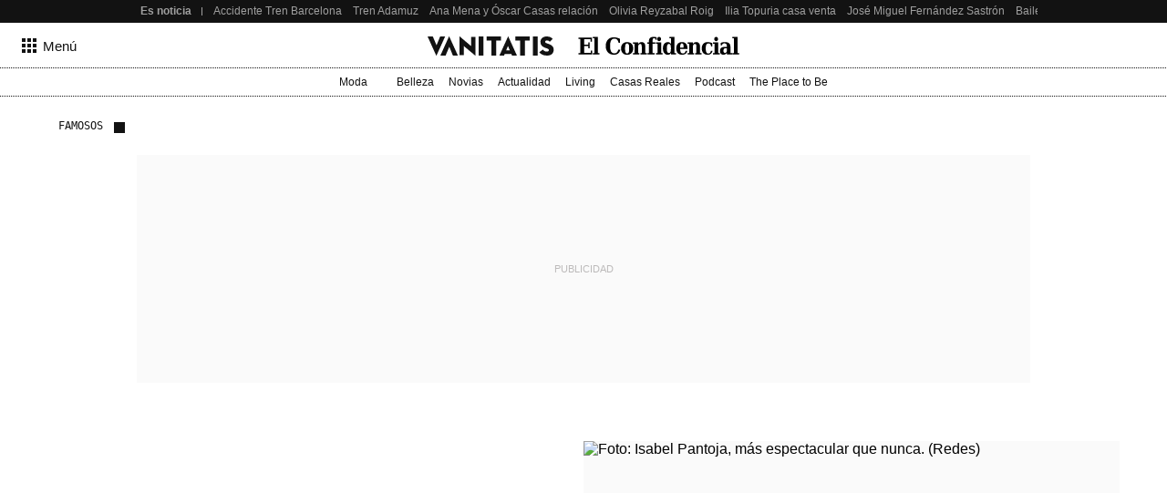

--- FILE ---
content_type: application/javascript
request_url: https://www.vanitatis.elconfidencial.com/_Incapsula_Resource?SWJIYLWA=719d34d31c8e3a6e6fffd425f7e032f3&ns=2&cb=906021719
body_size: 20470
content:
var _0x01c1=['\x77\x35\x6a\x43\x73\x53\x4e\x64\x77\x70\x6e\x44\x71\x54\x77\x3d','\x77\x37\x76\x43\x74\x31\x55\x4a\x49\x6d\x63\x3d','\x77\x36\x66\x43\x71\x63\x4f\x4d','\x47\x53\x44\x44\x6e\x51\x3d\x3d','\x47\x63\x4f\x4d\x54\x33\x6e\x43\x73\x73\x4f\x31','\x77\x6f\x4a\x31\x49\x6c\x6a\x44\x6b\x63\x4b\x65\x55\x4d\x4b\x67\x64\x6c\x2f\x44\x6b\x6d\x33\x43\x6e\x4d\x4b\x6e\x59\x6b\x4e\x41\x77\x34\x50\x43\x6a\x6b\x52\x78','\x4a\x47\x31\x76\x77\x34\x66\x44\x67\x41\x63\x3d','\x47\x77\x41\x53','\x4f\x47\x52\x30\x77\x34\x66\x44\x6e\x51\x48\x43\x6a\x63\x4f\x69\x65\x33\x78\x4e\x77\x71\x6e\x44\x76\x73\x4f\x49\x77\x71\x55\x57\x77\x70\x31\x6c\x77\x37\x48\x44\x70\x6b\x6b\x4c\x77\x36\x70\x4a\x77\x35\x6e\x44\x74\x51\x3d\x3d','\x77\x6f\x66\x43\x6c\x41\x45\x38\x77\x70\x2f\x43\x72\x68\x49\x3d','\x64\x48\x55\x42\x55\x38\x4b\x67\x77\x71\x38\x3d','\x52\x79\x38\x6a','\x50\x4d\x4f\x45\x77\x37\x44\x43\x70\x4d\x4b\x49\x4c\x4d\x4b\x31\x77\x70\x37\x44\x73\x42\x50\x43\x6c\x38\x4f\x62\x77\x6f\x6f\x33\x77\x71\x6a\x44\x74\x38\x4b\x53\x77\x70\x50\x44\x6b\x63\x4f\x46\x77\x34\x31\x38\x77\x37\x4c\x43\x70\x57\x73\x7a\x55\x44\x48\x43\x6e\x31\x31\x69\x77\x36\x6f\x44\x77\x34\x37\x43\x67\x73\x4f\x6a','\x4f\x38\x4b\x75\x4d\x6c\x31\x30\x58\x77\x3d\x3d','\x57\x4d\x4b\x68\x4d\x41\x3d\x3d','\x77\x34\x6f\x73\x77\x34\x59\x3d','\x57\x30\x56\x62\x77\x71\x58\x44\x69\x30\x6c\x65\x77\x37\x2f\x43\x6f\x38\x4f\x65\x77\x36\x38\x3d','\x77\x34\x62\x43\x69\x38\x4f\x72\x4e\x41\x39\x45\x77\x37\x7a\x43\x6f\x77\x3d\x3d','\x4f\x63\x4f\x35\x77\x35\x4d\x3d','\x77\x34\x7a\x43\x75\x43\x42\x54\x77\x70\x50\x44\x6f\x68\x73\x44\x77\x70\x50\x44\x74\x41\x3d\x3d','\x52\x4d\x4f\x78\x77\x35\x5a\x4a\x77\x6f\x4c\x44\x75\x38\x4b\x71\x77\x36\x41\x74','\x4f\x4d\x4f\x4e\x77\x37\x62\x43\x74\x77\x3d\x3d','\x77\x35\x7a\x43\x76\x44\x52\x57\x77\x70\x58\x44\x73\x77\x3d\x3d','\x41\x4d\x4b\x48\x77\x6f\x72\x44\x76\x67\x3d\x3d','\x77\x34\x30\x4f\x77\x35\x6a\x43\x6a\x67\x66\x43\x73\x41\x3d\x3d','\x77\x6f\x72\x43\x6e\x78\x59\x79\x77\x70\x50\x43\x6a\x67\x51\x3d','\x46\x38\x4f\x6c\x77\x71\x77\x3d','\x77\x72\x2f\x43\x6e\x51\x34\x3d','\x77\x35\x68\x45\x77\x6f\x67\x3d','\x46\x31\x54\x43\x76\x56\x4c\x44\x70\x73\x4b\x42','\x77\x34\x49\x4d\x77\x35\x34\x3d','\x77\x70\x62\x43\x6f\x38\x4f\x71','\x77\x36\x6e\x43\x6a\x73\x4f\x43','\x77\x36\x55\x6f\x77\x71\x6a\x43\x70\x73\x4b\x44\x57\x38\x4f\x47\x77\x70\x6c\x5a\x54\x6a\x72\x43\x76\x41\x45\x69\x49\x4d\x4f\x55','\x77\x35\x51\x4f\x77\x36\x6e\x43\x6b\x78\x6e\x43\x76\x4d\x4b\x73\x77\x34\x51\x3d','\x77\x70\x54\x44\x6b\x4d\x4b\x58','\x47\x63\x4b\x42\x45\x77\x3d\x3d','\x55\x63\x4f\x32\x44\x77\x3d\x3d','\x4e\x4d\x4b\x69\x51\x73\x4b\x77\x66\x32\x41\x3d','\x47\x44\x55\x39\x51\x4d\x4b\x41\x77\x34\x72\x43\x71\x30\x63\x30','\x49\x73\x4b\x76\x53\x63\x4b\x77\x66\x32\x45\x3d','\x77\x35\x46\x51\x77\x71\x52\x7a\x77\x70\x73\x5a\x77\x70\x72\x43\x70\x73\x4f\x58\x58\x47\x55\x68\x77\x34\x76\x44\x68\x54\x74\x74','\x58\x47\x58\x43\x68\x6a\x44\x44\x73\x41\x3d\x3d','\x58\x6c\x6b\x43\x58\x73\x4f\x39\x66\x77\x3d\x3d','\x77\x70\x6b\x50\x45\x73\x4f\x4f\x4d\x4d\x4b\x78\x58\x6b\x37\x44\x71\x63\x4f\x38\x77\x71\x4c\x43\x67\x38\x4b\x6f\x55\x6c\x72\x44\x67\x78\x41\x3d','\x77\x6f\x73\x61\x77\x37\x6a\x43\x68\x63\x4f\x54','\x77\x72\x6b\x37\x77\x72\x6e\x43\x68\x73\x4b\x4d\x57\x63\x4f\x58','\x77\x34\x37\x43\x6e\x38\x4f\x7a\x50\x68\x78\x4d\x77\x36\x66\x43\x6f\x73\x4b\x53\x44\x4d\x4f\x4a\x57\x38\x4b\x75\x54\x4d\x4f\x58\x77\x72\x58\x43\x73\x73\x4b\x6f\x59\x30\x42\x59\x77\x70\x4e\x78\x48\x38\x4b\x45\x77\x6f\x30\x76','\x53\x38\x4f\x65\x45\x73\x4b\x74\x77\x72\x6f\x3d','\x63\x63\x4f\x33\x77\x34\x63\x3d','\x77\x35\x33\x43\x6e\x54\x48\x43\x76\x4d\x4f\x4c\x44\x63\x4b\x6e','\x77\x72\x59\x71\x77\x72\x2f\x43\x6f\x63\x4b\x4b\x56\x63\x4f\x47\x77\x35\x5a\x4f\x46\x69\x76\x43\x76\x42\x55\x33\x4d\x73\x4f\x65\x77\x36\x31\x73','\x77\x6f\x52\x34\x4f\x30\x72\x44\x6e\x51\x3d\x3d','\x77\x6f\x4a\x31\x4e\x6b\x76\x44\x6e\x73\x4b\x66\x66\x63\x4b\x6f','\x48\x73\x4b\x38\x77\x34\x6f\x32\x77\x72\x2f\x44\x74\x73\x4f\x75\x77\x72\x6a\x43\x73\x57\x74\x43\x57\x41\x59\x41\x77\x71\x4e\x6d\x66\x4d\x4f\x49\x77\x34\x73\x3d','\x53\x41\x45\x61\x77\x6f\x55\x2b','\x53\x73\x4f\x61\x48\x4d\x4b\x38\x77\x71\x33\x43\x68\x4d\x4b\x54\x5a\x38\x4f\x47','\x77\x72\x30\x2b\x77\x34\x6b\x64\x59\x68\x41\x64\x55\x41\x3d\x3d','\x42\x63\x4f\x46\x56\x48\x6e\x43\x72\x38\x4f\x7a\x77\x71\x50\x44\x67\x46\x59\x6d\x77\x35\x63\x6e\x77\x70\x33\x44\x68\x4d\x4f\x49\x77\x6f\x6e\x43\x6b\x51\x3d\x3d','\x77\x37\x4c\x44\x76\x38\x4b\x6c\x77\x34\x6f\x4c\x77\x34\x6b\x71\x77\x71\x62\x43\x6c\x63\x4b\x58\x5a\x4d\x4f\x71\x77\x34\x4d\x3d','\x66\x4d\x4f\x68\x77\x34\x30\x47\x77\x71\x58\x44\x76\x67\x3d\x3d','\x65\x38\x4b\x51\x4d\x63\x4f\x66\x65\x73\x4b\x67\x55\x63\x4f\x38\x43\x51\x3d\x3d','\x77\x70\x76\x44\x6f\x4d\x4b\x71\x77\x6f\x72\x44\x6d\x38\x4f\x36','\x43\x68\x66\x44\x74\x38\x4b\x55\x77\x36\x70\x62\x62\x73\x4f\x4a','\x50\x44\x30\x68\x4f\x63\x4f\x5a\x49\x41\x3d\x3d','\x77\x72\x73\x71\x77\x71\x58\x43\x70\x4d\x4b\x39\x58\x4d\x4f\x54\x77\x35\x64\x49\x56\x7a\x59\x3d','\x56\x38\x4b\x79\x4c\x30\x30\x50\x77\x71\x49\x3d','\x77\x34\x66\x43\x67\x77\x62\x43\x75\x73\x4f\x59\x47\x51\x3d\x3d','\x57\x69\x2f\x43\x6d\x41\x38\x55\x77\x72\x51\x3d','\x55\x56\x30\x43\x58\x73\x4f\x33\x64\x51\x3d\x3d','\x61\x31\x50\x44\x6f\x52\x76\x44\x73\x73\x4f\x41','\x58\x63\x4b\x36\x49\x30\x77\x61','\x77\x34\x33\x43\x70\x54\x39\x4a\x77\x6f\x54\x44\x74\x41\x3d\x3d','\x77\x70\x49\x4c\x77\x36\x59\x3d','\x77\x35\x50\x43\x6e\x38\x4f\x6a\x4e\x67\x6c\x45','\x45\x63\x4b\x61\x77\x70\x44\x44\x75\x54\x67\x77','\x77\x34\x45\x57\x77\x35\x2f\x43\x6c\x41\x54\x43\x75\x4d\x4b\x72\x77\x35\x62\x44\x6e\x67\x3d\x3d','\x66\x57\x67\x47\x52\x38\x4b\x67\x77\x72\x51\x3d','\x4f\x48\x31\x6e\x77\x34\x62\x44\x6e\x51\x48\x43\x6c\x73\x4f\x69\x64\x57\x45\x54\x77\x71\x38\x3d','\x77\x72\x30\x7a\x77\x71\x44\x43\x75\x38\x4b\x5a\x52\x77\x3d\x3d','\x77\x71\x67\x78\x43\x73\x4f\x4f\x4d\x4d\x4b\x34\x58\x6b\x7a\x44\x75\x73\x4b\x67\x77\x71\x59\x3d','\x46\x73\x4f\x46\x77\x70\x49\x66\x4c\x38\x4f\x41\x77\x70\x58\x44\x73\x63\x4f\x50\x4e\x4d\x4b\x43\x77\x70\x48\x44\x73\x67\x3d\x3d','\x77\x35\x62\x44\x70\x4d\x4b\x34\x77\x35\x41\x4a\x77\x35\x38\x3d','\x4e\x6e\x62\x44\x73\x6e\x63\x4d\x55\x38\x4b\x69\x4e\x54\x62\x43\x6a\x41\x4a\x34\x77\x36\x4c\x44\x6e\x4d\x4f\x66\x77\x6f\x58\x43\x72\x38\x4b\x55\x77\x35\x6c\x6f\x77\x6f\x76\x43\x71\x68\x55\x3d','\x77\x6f\x44\x43\x67\x4d\x4f\x49\x44\x63\x4b\x67\x77\x36\x62\x44\x6e\x4d\x4f\x5a\x77\x34\x4d\x4b\x55\x57\x6c\x31\x4a\x38\x4b\x51\x77\x34\x68\x78\x49\x38\x4f\x68\x77\x72\x77\x79\x56\x67\x3d\x3d','\x4c\x47\x64\x69\x77\x35\x58\x44\x6d\x51\x72\x43\x76\x4d\x4f\x7a\x4c\x56\x63\x76\x77\x72\x33\x44\x75\x73\x4f\x45\x77\x71\x38\x4c\x77\x6f\x41\x7a\x77\x37\x48\x44\x6f\x6e\x63\x55\x77\x37\x78\x61\x77\x34\x54\x44\x6f\x4d\x4f\x4f\x77\x6f\x44\x44\x69\x73\x4f\x64','\x52\x30\x38\x59\x55\x63\x4b\x32\x77\x71\x4d\x55\x77\x6f\x51\x37\x63\x55\x48\x44\x74\x63\x4f\x75\x77\x37\x73\x6f\x77\x72\x48\x43\x6e\x38\x4b\x31\x59\x42\x58\x43\x75\x41\x3d\x3d','\x77\x37\x50\x43\x76\x56\x67\x62\x4f\x32\x72\x43\x6e\x68\x78\x4e\x57\x38\x4b\x38\x42\x73\x4f\x7a\x77\x71\x52\x2f\x50\x31\x50\x43\x75\x41\x37\x44\x6b\x73\x4b\x41\x66\x32\x4d\x35\x77\x6f\x37\x43\x76\x4d\x4b\x55\x58\x30\x45\x51\x45\x6a\x34\x6d\x77\x35\x62\x43\x6b\x45\x2f\x44\x75\x67\x3d\x3d','\x77\x72\x50\x43\x73\x56\x38\x4e\x43\x57\x37\x43\x67\x77\x77\x4a\x47\x63\x4b\x7a\x41\x38\x4f\x6a\x77\x6f\x35\x71\x49\x30\x66\x43\x74\x41\x44\x44\x69\x4d\x4b\x43\x56\x6c\x6f\x67\x77\x6f\x4c\x43\x71\x73\x4b\x65\x61\x41\x3d\x3d','\x77\x35\x6a\x43\x72\x7a\x6c\x5a\x77\x70\x58\x44\x74\x44\x78\x55\x77\x70\x58\x44\x74\x4d\x4b\x46\x43\x56\x67\x79\x54\x67\x3d\x3d','\x56\x4d\x4f\x36\x77\x35\x70\x49\x77\x72\x66\x44\x72\x77\x3d\x3d','\x4a\x48\x7a\x44\x72\x55\x55\x51\x53\x4d\x4b\x6a','\x66\x73\x4f\x31\x77\x34\x73\x58\x77\x72\x44\x44\x6f\x63\x4f\x47\x77\x37\x55\x6e\x61\x42\x38\x65\x77\x36\x50\x43\x67\x77\x3d\x3d','\x4b\x63\x4f\x51\x77\x36\x7a\x43\x73\x4d\x4b\x56\x4d\x51\x3d\x3d','\x4b\x4d\x4f\x67\x77\x71\x4a\x64\x77\x36\x48\x43\x68\x31\x51\x3d','\x66\x73\x4f\x31\x77\x34\x73\x58\x77\x72\x44\x44\x6f\x63\x4f\x47\x77\x37\x63\x77\x64\x67\x6b\x53\x77\x36\x4c\x43\x6c\x51\x3d\x3d','\x77\x70\x49\x57\x44\x63\x4f\x55\x49\x38\x4b\x6a','\x77\x36\x4c\x43\x75\x63\x4f\x4c\x77\x35\x66\x43\x6d\x73\x4b\x62\x77\x37\x59\x3d','\x5a\x73\x4f\x6e\x77\x35\x46\x36\x77\x72\x44\x44\x72\x38\x4b\x71\x77\x36\x4d\x37\x4c\x4d\x4b\x67','\x5a\x53\x48\x44\x6f\x4d\x4f\x48\x66\x38\x4f\x73\x4b\x31\x7a\x44\x67\x73\x4f\x55\x77\x36\x39\x73\x77\x70\x55\x3d','\x54\x33\x7a\x43\x67\x7a\x62\x44\x6f\x56\x67\x3d','\x77\x6f\x70\x35\x43\x41\x3d\x3d','\x45\x54\x67\x6b\x53\x38\x4b\x47\x77\x34\x66\x43\x69\x30\x41\x76\x46\x43\x6a\x43\x69\x6c\x6e\x44\x67\x32\x62\x43\x6f\x53\x6a\x44\x6d\x41\x3d\x3d','\x58\x6c\x30\x41\x54\x38\x4f\x33','\x4d\x53\x73\x72','\x42\x38\x4b\x30\x77\x35\x49\x37\x77\x72\x66\x44\x6f\x4d\x4b\x30\x77\x71\x50\x43\x72\x42\x5a\x42\x54\x77\x30\x4b\x77\x72\x59\x6e\x49\x77\x3d\x3d','\x77\x72\x5a\x63\x43\x42\x59\x47','\x53\x7a\x6a\x43\x6f\x67\x67\x53\x77\x71\x37\x44\x6b\x4d\x4f\x61','\x64\x38\x4f\x34\x77\x35\x49\x63\x77\x72\x62\x44\x72\x4d\x4b\x63\x77\x36\x67\x77\x4e\x77\x6b\x48\x77\x36\x54\x43\x70\x63\x4b\x62\x4b\x38\x4f\x72\x5a\x67\x3d\x3d','\x4d\x42\x2f\x44\x74\x73\x4b\x47\x77\x37\x42\x63','\x77\x34\x67\x4a\x77\x37\x46\x75\x77\x72\x66\x43\x72\x41\x46\x66','\x47\x38\x4f\x49\x56\x33\x66\x43\x6f\x63\x4f\x38\x77\x6f\x6a\x44\x69\x6c\x78\x38\x77\x35\x30\x36\x77\x6f\x72\x44\x6e\x63\x4f\x53','\x45\x79\x77\x69\x57\x73\x4b\x54\x77\x35\x67\x3d','\x47\x73\x4f\x61\x51\x6d\x37\x43\x73\x77\x3d\x3d','\x57\x45\x44\x44\x74\x58\x52\x69\x77\x6f\x73\x41\x77\x70\x6b\x75\x77\x6f\x49\x7a\x51\x68\x2f\x43\x67\x48\x50\x43\x6c\x78\x34\x36\x4f\x45\x6f\x3d','\x55\x31\x6e\x44\x71\x6d\x35\x78\x77\x70\x6b\x3d','\x4d\x58\x62\x44\x73\x56\x67\x63\x52\x4d\x4b\x35\x4d\x54\x6a\x43\x6c\x67\x3d\x3d','\x77\x71\x4d\x7a\x77\x35\x34\x41\x59\x78\x34\x62\x55\x73\x4f\x52\x66\x38\x4b\x50\x58\x57\x58\x43\x68\x52\x74\x6f\x4a\x68\x44\x44\x67\x46\x2f\x43\x72\x63\x4b\x76\x77\x34\x49\x3d','\x59\x53\x58\x44\x76\x63\x4f\x48\x63\x77\x3d\x3d','\x77\x35\x64\x66\x77\x72\x45\x3d','\x77\x71\x45\x7a\x77\x34\x59\x4f\x63\x52\x34\x49\x57\x41\x3d\x3d','\x77\x72\x48\x44\x75\x73\x4b\x70\x77\x70\x7a\x44\x6a\x4d\x4f\x39\x48\x53\x48\x43\x74\x77\x66\x43\x6e\x38\x4f\x46\x65\x42\x54\x44\x67\x78\x63\x55\x4e\x4d\x4f\x38\x77\x35\x6b\x43\x63\x4d\x4b\x70\x59\x33\x2f\x44\x73\x51\x3d\x3d','\x43\x38\x4f\x76\x77\x72\x62\x43\x67\x4d\x4b\x50','\x77\x70\x44\x44\x72\x63\x4b\x75\x77\x70\x76\x44\x69\x73\x4f\x37\x63\x67\x3d\x3d','\x77\x34\x50\x43\x75\x43\x39\x4a','\x55\x38\x4f\x4b\x45\x38\x4b\x36\x77\x72\x72\x43\x6e\x38\x4b\x6b','\x77\x37\x37\x43\x72\x73\x4f\x4b\x77\x35\x50\x43\x69\x38\x4b\x41','\x77\x34\x54\x44\x74\x63\x4b\x2f\x77\x34\x63\x53\x77\x35\x74\x63\x77\x6f\x62\x43\x67\x73\x4b\x4a\x5a\x4d\x4f\x37\x77\x36\x44\x44\x76\x79\x50\x43\x69\x54\x4c\x43\x71\x38\x4b\x64\x77\x36\x41\x3d','\x41\x53\x54\x44\x70\x77\x3d\x3d','\x4f\x4d\x4b\x2b\x4b\x46\x39\x79\x59\x48\x6a\x43\x6f\x44\x37\x44\x72\x77\x3d\x3d','\x58\x57\x33\x43\x68\x43\x48\x44\x75\x6c\x7a\x43\x70\x30\x64\x45\x41\x51\x6c\x59\x46\x73\x4b\x65\x77\x72\x37\x43\x75\x38\x4b\x4c\x51\x38\x4b\x63\x56\x67\x49\x3d','\x66\x32\x70\x57','\x77\x70\x67\x62\x45\x4d\x4f\x43\x4a\x63\x4b\x59\x54\x30\x6a\x44\x76\x4d\x4b\x36\x77\x72\x63\x3d','\x65\x55\x4c\x44\x70\x67\x7a\x44\x71\x63\x4f\x45\x77\x6f\x58\x44\x6d\x73\x4f\x57\x63\x78\x76\x43\x6a\x41\x46\x55\x57\x58\x35\x6a\x59\x63\x4f\x54\x77\x37\x72\x43\x6e\x4d\x4f\x41\x77\x37\x46\x44\x77\x35\x4e\x6e\x77\x34\x63\x42','\x4c\x58\x42\x6f\x77\x35\x50\x44\x67\x42\x77\x3d','\x4b\x73\x4f\x72\x77\x72\x6a\x43\x73\x73\x4b\x6d\x58\x31\x68\x59\x77\x35\x45\x57\x44\x63\x4f\x64\x65\x73\x4f\x6c\x77\x37\x37\x43\x75\x44\x37\x44\x71\x4d\x4f\x59\x63\x6b\x4d\x3d','\x77\x71\x6a\x43\x75\x73\x4f\x44\x42\x63\x4b\x71\x77\x37\x2f\x43\x6d\x38\x4f\x50\x77\x34\x45\x37\x61\x31\x6c\x43\x44\x63\x4b\x68\x77\x35\x6c\x39\x50\x73\x4b\x39\x77\x71\x77\x34\x64\x38\x4f\x31\x43\x38\x4f\x67\x77\x71\x66\x43\x72\x6d\x58\x43\x70\x67\x3d\x3d','\x49\x63\x4b\x71\x4d\x45\x39\x6c','\x77\x70\x34\x55\x77\x37\x72\x43\x67\x38\x4f\x43\x41\x53\x62\x44\x71\x73\x4f\x31\x50\x69\x73\x3d','\x77\x35\x54\x43\x6b\x63\x4f\x57\x49\x77\x6c\x45\x77\x37\x33\x43\x71\x67\x3d\x3d','\x61\x47\x76\x43\x68\x53\x6e\x44\x73\x45\x72\x44\x70\x77\x42\x46\x44\x42\x78\x50\x4d\x63\x4b\x64\x77\x37\x66\x43\x72\x4d\x4b\x52\x57\x4d\x4f\x43\x44\x6b\x45\x31\x41\x63\x4f\x2f\x4f\x53\x62\x43\x76\x38\x4b\x6c\x77\x37\x33\x44\x6b\x38\x4b\x77\x77\x35\x6a\x43\x6b\x51\x5a\x38\x49\x31\x30\x74\x4e\x56\x46\x4a\x77\x6f\x30\x57\x77\x37\x70\x48\x57\x56\x37\x44\x74\x30\x72\x44\x76\x77\x6c\x67\x77\x72\x45\x4f\x4a\x57\x37\x43\x6d\x38\x4b\x58\x77\x70\x58\x43\x6b\x6e\x44\x43\x76\x63\x4b\x72\x43\x53\x48\x43\x74\x73\x4f\x46\x4c\x73\x4b\x34\x4c\x73\x4b\x30\x51\x51\x31\x78\x77\x71\x4c\x44\x67\x6c\x4c\x43\x6b\x63\x4b\x39\x62\x38\x4b\x54\x49\x45\x2f\x44\x72\x41\x3d\x3d','\x62\x38\x4f\x34\x77\x34\x67\x41\x77\x72\x51\x3d','\x77\x37\x6e\x44\x6d\x4d\x4b\x39','\x77\x36\x6a\x43\x72\x4d\x4f\x70','\x65\x63\x4b\x62\x4e\x38\x4f\x52\x64\x63\x4b\x39\x61\x73\x4f\x4c\x49\x51\x3d\x3d','\x77\x6f\x6a\x44\x76\x63\x4b\x78\x77\x6f\x72\x44\x68\x73\x4f\x6d\x58\x54\x6b\x3d','\x65\x73\x4b\x51\x49\x63\x4f\x48\x65\x73\x4b\x37\x61\x73\x4f\x64','\x4e\x4d\x4f\x71\x77\x72\x64\x4e','\x4c\x47\x64\x69\x77\x35\x58\x44\x6d\x51\x72\x43\x76\x4d\x4f\x7a\x4c\x57\x77\x66\x77\x71\x6e\x44\x71\x73\x4f\x4c\x77\x71\x34\x58\x77\x70\x30\x49\x77\x37\x76\x44\x74\x45\x30\x3d','\x77\x34\x58\x44\x76\x63\x4b\x39\x77\x35\x59\x59','\x77\x72\x77\x6b\x77\x71\x72\x43\x76\x63\x4b\x41\x55\x63\x4f\x63\x77\x34\x31\x78\x56\x7a\x2f\x43\x74\x51\x3d\x3d','\x46\x38\x4f\x63\x77\x70\x34\x79\x64\x4d\x4f\x41\x77\x70\x58\x44\x6a\x38\x4f\x61\x4d\x73\x4b\x43\x77\x70\x44\x44\x75\x77\x48\x44\x73\x63\x4b\x56\x48\x6b\x6e\x44\x6e\x4d\x4f\x67\x43\x43\x41\x3d','\x77\x34\x6c\x51\x77\x72\x35\x76\x77\x70\x6b\x3d','\x65\x79\x48\x44\x76\x38\x4f\x56\x59\x73\x4f\x32','\x57\x45\x44\x44\x74\x58\x52\x69\x77\x6f\x73\x41\x77\x70\x6b\x75\x77\x6f\x49\x7a\x51\x68\x2f\x43\x67\x48\x50\x43\x6c\x78\x34\x36\x4f\x45\x72\x43\x72\x4d\x4f\x41\x77\x71\x41\x39','\x77\x35\x62\x43\x6e\x38\x4f\x70\x49\x68\x34\x3d','\x4e\x4d\x4b\x6b\x4d\x6c\x52\x6c\x56\x47\x58\x43\x72\x53\x58\x44\x71\x51\x3d\x3d','\x77\x34\x31\x46\x77\x71\x59\x3d','\x61\x4d\x4b\x51\x4a\x63\x4f\x64\x63\x4d\x4b\x78\x55\x4d\x4f\x58\x4e\x55\x41\x3d','\x61\x73\x4b\x41\x50\x63\x4f\x58\x5a\x38\x4b\x39\x61\x38\x4f\x41','\x54\x44\x54\x43\x67\x78\x6b\x46\x77\x71\x6e\x43\x6b\x4d\x4f\x4b\x4a\x79\x33\x44\x76\x63\x4f\x43','\x77\x72\x73\x7a\x77\x34\x51\x63\x59\x51\x3d\x3d','\x77\x34\x4c\x43\x6d\x73\x4b\x77\x4c\x73\x4b\x48','\x5a\x43\x66\x44\x6f\x38\x4f\x58\x63\x38\x4f\x77\x59\x42\x7a\x43\x67\x4d\x4f\x62\x77\x37\x73\x6a\x77\x34\x67\x3d','\x50\x6d\x6c\x74\x77\x35\x58\x44\x6b\x51\x3d\x3d','\x77\x34\x58\x43\x6c\x43\x33\x43\x76\x4d\x4f\x4b\x46\x77\x3d\x3d','\x57\x4d\x4f\x51\x48\x38\x4b\x6f\x77\x72\x59\x3d','\x57\x78\x67\x66\x77\x6f\x4d\x76\x44\x51\x3d\x3d','\x50\x43\x6f\x70\x4f\x73\x4f\x45\x44\x4d\x4b\x6c\x48\x6c\x38\x33\x77\x35\x35\x69\x77\x37\x44\x44\x6c\x63\x4f\x72\x77\x35\x41\x3d','\x77\x70\x76\x44\x74\x38\x4b\x69\x77\x6f\x6e\x44\x68\x73\x4f\x57\x56\x6a\x4c\x43\x70\x6a\x66\x43\x67\x73\x4b\x62\x59\x42\x62\x44\x69\x41\x3d\x3d','\x77\x72\x72\x43\x71\x38\x4f\x45\x45\x73\x4b\x78\x77\x37\x73\x3d','\x50\x38\x4f\x71\x77\x6f\x52\x4e\x77\x36\x72\x43\x74\x30\x4e\x51\x77\x70\x2f\x44\x6a\x77\x78\x4e\x62\x73\x4b\x4b\x77\x71\x45\x38\x77\x34\x4e\x6c\x62\x63\x4f\x77\x77\x71\x37\x43\x72\x67\x3d\x3d','\x41\x38\x4b\x4c\x77\x70\x66\x44\x72\x69\x4d\x30\x77\x37\x44\x44\x69\x73\x4f\x6e\x4e\x6d\x41\x68\x77\x35\x6e\x44\x75\x53\x74\x30\x77\x72\x6f\x71\x77\x34\x6f\x3d','\x77\x34\x55\x5a\x77\x35\x50\x43\x6c\x42\x2f\x43\x70\x67\x3d\x3d','\x45\x73\x4f\x4d\x77\x70\x64\x73\x77\x34\x33\x43\x75\x32\x35\x38\x77\x71\x54\x44\x76\x54\x70\x73','\x59\x45\x72\x44\x76\x67\x48\x44\x6f\x63\x4f\x53\x77\x35\x2f\x44\x6f\x73\x4f\x42\x50\x7a\x48\x43\x71\x54\x35\x55\x59\x32\x4e\x32\x64\x73\x4f\x4a\x77\x72\x72\x43\x6c\x38\x4f\x6d\x77\x37\x42\x4b\x77\x35\x4e\x71\x77\x6f\x4a\x49\x42\x51\x3d\x3d','\x41\x73\x4b\x44\x77\x70\x58\x44\x76\x79\x6b\x3d','\x4a\x4d\x4b\x65\x77\x34\x51\x3d','\x4f\x73\x4b\x69\x4d\x56\x39\x55\x54\x6d\x48\x43\x6f\x54\x6b\x3d','\x52\x55\x68\x59\x77\x71\x76\x44\x68\x55\x5a\x31\x77\x37\x58\x43\x71\x63\x4b\x45\x77\x71\x4a\x48\x77\x34\x58\x44\x71\x41\x48\x44\x69\x73\x4f\x66\x43\x32\x68\x70\x58\x38\x4b\x4d\x54\x47\x72\x44\x71\x63\x4b\x36\x51\x41\x3d\x3d','\x77\x70\x6a\x43\x6d\x77\x6b\x73\x77\x6f\x49\x3d','\x53\x63\x4b\x63\x4d\x51\x3d\x3d','\x77\x6f\x4a\x31\x49\x6c\x6a\x44\x6b\x63\x4b\x65\x66\x41\x3d\x3d','\x77\x34\x70\x53\x77\x34\x58\x43\x69\x73\x4b\x69\x66\x51\x3d\x3d','\x4c\x69\x77\x6d\x4c\x73\x4f\x43\x4a\x4d\x4f\x64\x48\x45\x45\x78\x77\x35\x70\x36\x77\x34\x6a\x44\x71\x63\x4f\x71\x77\x34\x72\x43\x6e\x77\x3d\x3d','\x46\x63\x4f\x47\x77\x70\x41\x38\x4f\x38\x4f\x59\x77\x71\x37\x44\x74\x4d\x4f\x48\x4d\x77\x3d\x3d','\x77\x34\x68\x57\x77\x35\x33\x43\x68\x4d\x4b\x78\x64\x4d\x4f\x79\x77\x70\x44\x43\x6a\x45\x70\x4a\x77\x34\x44\x43\x6b\x6e\x4c\x44\x6e\x48\x74\x52\x77\x71\x48\x44\x6d\x73\x4f\x67\x64\x73\x4f\x75\x49\x4d\x4f\x4e\x77\x6f\x38\x2b\x41\x79\x6b\x75\x77\x37\x59\x66\x56\x79\x37\x44\x69\x44\x72\x43\x6e\x38\x4b\x37\x49\x41\x59\x3d','\x49\x73\x4b\x34\x4f\x55\x68\x42\x55\x48\x54\x43\x71\x6a\x37\x44\x67\x77\x6a\x44\x74\x6a\x77\x3d','\x4e\x63\x4b\x35\x50\x56\x52\x6b\x52\x41\x3d\x3d','\x53\x48\x62\x43\x69\x79\x76\x44\x73\x51\x3d\x3d','\x77\x37\x6e\x43\x73\x30\x30\x48\x4d\x57\x37\x43\x68\x41\x63\x52\x55\x63\x4b\x71\x45\x63\x4f\x31\x77\x6f\x6c\x66\x4b\x31\x4c\x43\x76\x42\x7a\x44\x75\x73\x4b\x41\x65\x48\x64\x6a\x77\x6f\x50\x43\x76\x73\x4b\x54\x57\x56\x4d\x41\x45\x30\x4d\x57\x77\x70\x76\x43\x6c\x46\x48\x44\x68\x41\x4c\x44\x6a\x67\x3d\x3d','\x77\x35\x4c\x43\x69\x68\x6a\x43\x6f\x4d\x4f\x51','\x77\x6f\x49\x64\x41\x63\x4f\x56\x46\x73\x4b\x33\x54\x30\x2f\x44\x72\x38\x4b\x57\x77\x71\x4c\x43\x68\x38\x4b\x35','\x77\x34\x72\x43\x72\x7a\x64\x55\x77\x70\x54\x44\x74\x41\x3d\x3d','\x77\x37\x58\x43\x6f\x46\x6f\x41\x4d\x67\x3d\x3d','\x52\x55\x68\x59\x77\x71\x76\x44\x68\x55\x5a\x31\x77\x37\x58\x43\x71\x63\x4b\x45\x77\x71\x64\x59\x77\x35\x58\x44\x76\x53\x6e\x44\x67\x38\x4f\x4a\x53\x33\x42\x49\x55\x4d\x4b\x66\x57\x53\x7a\x43\x74\x73\x4f\x31\x45\x38\x4f\x58\x54\x73\x4b\x6a\x4f\x48\x44\x43\x71\x42\x6a\x44\x6a\x44\x72\x44\x73\x4d\x4b\x44\x4d\x77\x3d\x3d','\x77\x72\x67\x68\x77\x34\x30\x62\x52\x52\x67\x4b\x55\x38\x4f\x58\x46\x63\x4b\x43\x53\x47\x6f\x3d','\x65\x38\x4f\x72\x77\x34\x55\x62\x77\x72\x58\x44\x76\x67\x3d\x3d','\x58\x42\x49\x58\x77\x70\x34\x2f','\x77\x34\x34\x41\x77\x34\x7a\x43\x6a\x67\x7a\x43\x74\x4d\x4b\x32\x77\x34\x7a\x44\x67\x63\x4f\x67\x5a\x63\x4b\x6b\x77\x6f\x48\x44\x71\x38\x4f\x4f\x77\x34\x6b\x54\x56\x79\x38\x52\x56\x38\x4b\x6f\x77\x70\x5a\x6a\x77\x72\x63\x5a\x42\x56\x34\x6b\x77\x72\x74\x59\x41\x6a\x30\x6f\x77\x70\x72\x44\x71\x68\x64\x4b\x45\x32\x4a\x30\x55\x51\x42\x76\x4d\x6a\x73\x3d','\x77\x71\x2f\x43\x76\x38\x4f\x59\x42\x73\x4b\x73\x77\x36\x62\x44\x68\x67\x3d\x3d','\x77\x72\x41\x53\x77\x37\x66\x43\x67\x73\x4f\x5a\x41\x44\x7a\x44\x72\x38\x4f\x31\x63\x52\x78\x55\x51\x55\x45\x58\x4c\x43\x77\x68\x77\x6f\x77\x6a\x46\x38\x4b\x65\x77\x37\x2f\x44\x6a\x38\x4b\x34','\x77\x72\x48\x43\x73\x73\x4f\x62\x43\x4d\x4b\x69\x77\x36\x6e\x44\x67\x63\x4f\x44\x77\x35\x78\x37\x65\x6c\x39\x52\x44\x73\x4b\x6e','\x4e\x32\x48\x44\x74\x6b\x55\x4e\x56\x41\x3d\x3d','\x58\x42\x49\x58\x77\x6f\x59\x2b','\x47\x44\x55\x39\x51\x4d\x4b\x41\x77\x34\x72\x43\x71\x30\x63\x30\x53\x57\x44\x44\x68\x46\x76\x44\x6e\x55\x6a\x43\x70\x43\x7a\x44\x6d\x6e\x74\x43\x77\x36\x44\x43\x74\x63\x4f\x44\x77\x6f\x76\x44\x6d\x4d\x4f\x6e\x47\x4d\x4b\x78\x77\x70\x38\x54','\x53\x54\x62\x43\x6e\x51\x6b\x46','\x53\x78\x4d\x54\x77\x6f\x49\x61\x47\x55\x44\x44\x6f\x38\x4f\x61\x77\x36\x6b\x30\x43\x43\x38\x3d','\x64\x58\x38\x4e\x58\x63\x4b\x34\x77\x71\x49\x3d','\x4b\x63\x4b\x32\x56\x73\x4b\x71\x62\x48\x4e\x79\x77\x35\x72\x43\x72\x73\x4b\x6d\x77\x70\x45\x46\x77\x6f\x4a\x49\x52\x73\x4f\x35\x4d\x63\x4b\x32\x55\x4d\x4b\x42\x5a\x79\x76\x44\x75\x47\x6a\x43\x75\x63\x4f\x79\x77\x6f\x50\x44\x75\x38\x4b\x66\x4f\x32\x67\x56','\x52\x38\x4b\x35\x49\x30\x77\x36\x77\x72\x59\x64\x45\x47\x73\x35\x41\x52\x58\x44\x6c\x77\x3d\x3d','\x77\x34\x50\x44\x73\x4d\x4b\x77\x77\x35\x63\x62\x77\x34\x4d\x41\x77\x6f\x51\x3d','\x42\x69\x76\x44\x67\x45\x34\x63\x77\x37\x4c\x44\x67\x73\x4b\x4d\x66\x7a\x58\x43\x76\x63\x4f\x57\x77\x72\x6b\x33\x41\x79\x66\x43\x6c\x63\x4f\x37\x77\x6f\x68\x7a\x59\x38\x4b\x39\x41\x7a\x77\x33\x54\x38\x4f\x32\x4c\x67\x3d\x3d','\x4b\x63\x4f\x31\x77\x72\x39\x42\x77\x37\x77\x3d','\x77\x35\x73\x4d\x77\x37\x64\x46','\x4d\x58\x58\x43\x76\x77\x3d\x3d','\x77\x35\x6e\x43\x6f\x56\x63\x3d','\x58\x52\x49\x54\x77\x70\x45\x76\x47\x32\x44\x44\x6f\x63\x4f\x4c\x77\x34\x41\x77\x45\x6a\x6f\x3d','\x56\x6a\x72\x43\x6c\x67\x3d\x3d','\x57\x58\x62\x43\x69\x51\x3d\x3d','\x77\x36\x6e\x43\x75\x73\x4f\x39','\x49\x38\x4b\x71\x47\x73\x4f\x61\x63\x4d\x4b\x31\x64\x4d\x4f\x64\x4d\x45\x6c\x2f\x77\x71\x7a\x43\x76\x44\x2f\x43\x73\x54\x59\x50\x77\x35\x37\x43\x6c\x57\x6a\x44\x68\x38\x4f\x63\x77\x37\x58\x44\x69\x46\x6e\x43\x6f\x73\x4f\x56\x54\x73\x4b\x6c\x64\x4d\x4b\x73\x44\x31\x48\x43\x6f\x41\x3d\x3d','\x47\x73\x4b\x71\x4b\x46\x49\x3d','\x4b\x79\x51\x6d\x4c\x73\x4f\x43\x50\x67\x3d\x3d','\x54\x38\x4f\x35\x42\x41\x3d\x3d','\x5a\x7a\x48\x44\x6f\x73\x4f\x61','\x77\x36\x39\x7a\x77\x35\x4d\x3d','\x77\x37\x67\x30\x77\x36\x6f\x3d','\x51\x45\x55\x2f','\x77\x37\x48\x43\x70\x38\x4f\x43\x4d\x73\x4b\x78\x77\x37\x72\x44\x6e\x4d\x4f\x43\x77\x34\x6c\x39\x4d\x51\x3d\x3d','\x44\x31\x37\x43\x67\x45\x48\x44\x6f\x4d\x4b\x41\x77\x6f\x46\x35','\x77\x71\x66\x44\x70\x38\x4f\x67\x4b\x63\x4b\x4a\x77\x34\x66\x43\x6e\x73\x4b\x44\x77\x35\x67\x43\x66\x45\x74\x33\x46\x63\x4f\x7a\x77\x37\x38\x6c\x65\x38\x4b\x34\x77\x36\x45\x65\x54\x73\x4f\x78\x45\x38\x4f\x46\x77\x72\x44\x43\x71\x7a\x76\x44\x75\x57\x4a\x4b\x63\x73\x4f\x55\x50\x63\x4b\x5a\x61\x42\x64\x4f\x57\x6d\x59\x3d','\x77\x70\x4c\x44\x74\x38\x4b\x6b','\x66\x38\x4f\x78\x77\x35\x38\x3d','\x77\x35\x2f\x43\x74\x7a\x34\x3d','\x77\x72\x73\x77\x77\x34\x78\x51\x4d\x45\x78\x65\x44\x38\x4b\x54\x5a\x73\x4b\x41\x44\x6d\x33\x43\x68\x6c\x77\x35\x49\x45\x50\x44\x69\x31\x4c\x43\x75\x63\x4f\x64\x77\x6f\x50\x44\x74\x30\x2f\x44\x74\x6c\x66\x44\x67\x56\x6e\x44\x68\x63\x4b\x4c\x77\x6f\x51\x79\x77\x36\x38\x36\x4d\x4d\x4f\x4e\x77\x6f\x54\x44\x70\x4d\x4b\x53\x77\x71\x70\x61\x77\x34\x55\x48\x77\x35\x39\x67\x77\x72\x72\x43\x6a\x67\x4c\x43\x6e\x52\x52\x4d\x48\x73\x4b\x31\x77\x36\x50\x43\x71\x67\x37\x43\x72\x38\x4f\x4b\x66\x73\x4b\x6f\x77\x70\x6e\x43\x6e\x73\x4b\x5a\x57\x77\x3d\x3d','\x77\x70\x7a\x44\x72\x4d\x4b\x73\x77\x70\x67\x3d','\x46\x73\x4b\x57\x77\x70\x62\x44\x71\x77\x3d\x3d','\x77\x71\x34\x67\x77\x34\x30\x49\x63\x42\x6f\x71\x55\x63\x4f\x47\x50\x4d\x4b\x47\x55\x6e\x38\x3d','\x56\x77\x30\x52','\x66\x56\x6e\x44\x71\x77\x3d\x3d','\x77\x6f\x4c\x43\x72\x67\x33\x43\x74\x63\x4f\x42\x41\x73\x4b\x6b\x77\x70\x54\x43\x72\x6d\x7a\x44\x6d\x4d\x4b\x44\x77\x34\x54\x43\x74\x77\x78\x47\x77\x37\x49\x62\x77\x34\x67\x7a\x57\x52\x2f\x43\x70\x52\x4c\x43\x71\x63\x4f\x38\x77\x70\x67\x69\x77\x35\x6e\x44\x6d\x63\x4f\x6b\x77\x34\x52\x46\x77\x72\x45\x3d','\x77\x34\x2f\x43\x68\x53\x76\x43\x75\x67\x3d\x3d','\x59\x30\x37\x44\x75\x78\x76\x44\x70\x38\x4f\x55\x77\x34\x34\x3d','\x77\x37\x76\x43\x76\x56\x77\x3d','\x49\x67\x37\x44\x73\x63\x4b\x52\x77\x36\x74\x59','\x45\x4d\x4b\x4e\x77\x70\x72\x44\x76\x79\x45\x6d\x77\x72\x44\x44\x74\x67\x3d\x3d','\x77\x70\x49\x4e\x77\x70\x6b\x3d','\x47\x46\x37\x43\x76\x55\x62\x44\x76\x63\x4b\x46\x77\x6f\x6f\x3d','\x49\x41\x6e\x44\x75\x38\x4b\x51\x77\x36\x4a\x47\x62\x38\x4f\x42\x77\x70\x77\x3d','\x56\x55\x37\x44\x72\x57\x35\x71\x77\x6f\x59\x52','\x77\x72\x51\x6b\x77\x71\x34\x3d','\x46\x56\x44\x43\x70\x56\x7a\x44\x74\x63\x4b\x49\x77\x70\x74\x78\x49\x51\x3d\x3d','\x50\x38\x4f\x72\x77\x72\x42\x48\x77\x36\x7a\x43\x6b\x47\x52\x74\x77\x71\x48\x44\x76\x77\x5a\x53\x57\x73\x4b\x4d\x77\x72\x77\x70\x77\x34\x78\x6c','\x77\x6f\x6b\x7a\x77\x35\x77\x4d','\x4d\x4d\x4b\x75\x4b\x47\x35\x70\x57\x6e\x51\x3d','\x61\x30\x62\x43\x71\x51\x48\x44\x6b\x47\x33\x44\x6a\x6d\x42\x34\x50\x79\x64\x6d\x45\x38\x4b\x31\x77\x70\x6a\x43\x6a\x4d\x4b\x79\x5a\x63\x4f\x79\x50\x32\x63\x51\x64\x73\x4b\x47\x58\x55\x48\x44\x76\x73\x4f\x67\x77\x36\x76\x44\x6d\x63\x4b\x78\x77\x35\x76\x43\x6b\x41\x64\x37\x4c\x46\x4a\x6d\x65\x42\x6b\x41\x77\x35\x30\x58\x77\x37\x70\x62\x54\x6b\x37\x44\x73\x6b\x37\x43\x71\x51\x5a\x2f\x77\x37\x4e\x4d\x66\x6a\x4c\x44\x67\x63\x4f\x52\x77\x6f\x50\x43\x67\x32\x37\x43\x70\x4d\x4f\x77\x56\x41\x3d\x3d','\x77\x72\x50\x43\x74\x73\x4f\x44\x42\x73\x4b\x78\x77\x36\x41\x3d','\x50\x73\x4f\x75\x77\x37\x38\x3d','\x51\x63\x4f\x57\x77\x34\x6f\x69\x62\x73\x4f\x49\x77\x34\x4c\x44\x6f\x4d\x4b\x59\x50\x4d\x4f\x63\x77\x6f\x4c\x43\x72\x6c\x58\x44\x71\x63\x4f\x48\x51\x67\x3d\x3d','\x77\x72\x34\x69\x77\x34\x51\x41\x63\x41\x3d\x3d','\x4f\x63\x4f\x74\x77\x72\x4a\x61\x77\x34\x6e\x43\x67\x51\x3d\x3d','\x63\x48\x45\x38','\x64\x43\x7a\x44\x73\x4d\x4f\x41\x56\x38\x4f\x71','\x77\x70\x4c\x44\x75\x73\x4b\x71','\x66\x33\x4c\x44\x69\x51\x3d\x3d','\x4c\x4d\x4b\x76\x77\x71\x6b\x3d','\x41\x63\x4b\x6a\x4d\x41\x3d\x3d','\x62\x38\x4b\x64\x4d\x73\x4f\x47\x55\x73\x4b\x67','\x77\x34\x66\x43\x6e\x56\x63\x3d','\x49\x63\x4b\x6a\x4a\x67\x3d\x3d','\x48\x6a\x55\x74','\x77\x71\x38\x72\x77\x34\x77\x3d','\x56\x67\x45\x51','\x56\x63\x4f\x65\x47\x41\x3d\x3d','\x65\x73\x4f\x78\x77\x34\x55\x48\x77\x70\x4c\x44\x6f\x73\x4b\x4d\x77\x36\x49\x44\x62\x51\x3d\x3d','\x77\x35\x44\x44\x74\x4d\x4b\x77\x77\x35\x45\x2b\x77\x34\x4d\x57\x77\x6f\x7a\x43\x74\x73\x4b\x4a','\x77\x36\x72\x44\x6e\x38\x4b\x43','\x4b\x57\x48\x43\x69\x77\x3d\x3d','\x77\x34\x4d\x4a\x77\x35\x76\x43\x6c\x53\x72\x43\x6f\x51\x3d\x3d','\x4d\x63\x4b\x2f\x57\x67\x3d\x3d','\x50\x38\x4b\x71\x4f\x67\x3d\x3d','\x77\x71\x4e\x56\x42\x52\x45\x67\x56\x45\x6a\x44\x72\x4d\x4b\x74\x41\x51\x3d\x3d','\x77\x37\x48\x43\x6f\x38\x4f\x46\x77\x34\x62\x43\x76\x73\x4b\x63','\x59\x4d\x4b\x61\x48\x67\x3d\x3d','\x63\x6d\x70\x39','\x77\x6f\x33\x43\x6b\x67\x51\x72\x77\x71\x62\x43\x6c\x51\x3d\x3d','\x59\x38\x4f\x53\x77\x36\x73\x3d','\x77\x70\x70\x74\x44\x51\x3d\x3d','\x77\x34\x58\x44\x74\x4d\x4b\x72','\x4e\x79\x51\x71','\x66\x46\x78\x58','\x41\x73\x4f\x48\x77\x35\x49\x3d','\x46\x54\x77\x71\x57\x38\x4b\x6d\x77\x35\x38\x3d','\x4a\x63\x4f\x4c\x77\x6f\x55\x3d','\x4e\x38\x4f\x4b\x77\x72\x59\x3d','\x77\x71\x48\x43\x74\x38\x4b\x51\x77\x34\x6a\x44\x6a\x63\x4b\x55\x77\x72\x54\x44\x6e\x6a\x4a\x67\x49\x41\x3d\x3d','\x5a\x44\x54\x44\x76\x63\x4f\x62\x59\x67\x3d\x3d','\x77\x35\x54\x43\x75\x4d\x4b\x65','\x77\x6f\x68\x71\x4a\x51\x3d\x3d','\x77\x71\x78\x59\x43\x67\x51\x58\x55\x77\x3d\x3d','\x77\x35\x50\x43\x69\x38\x4f\x6e\x4a\x41\x39\x66','\x77\x34\x6e\x43\x6b\x4d\x4f\x68\x4d\x67\x4e\x69\x77\x37\x55\x3d','\x4a\x4d\x4b\x2b\x50\x6b\x6c\x30\x52\x51\x3d\x3d','\x43\x38\x4f\x76\x77\x71\x77\x3d','\x51\x6b\x64\x4b\x77\x71\x66\x44\x6d\x6d\x68\x6e','\x58\x63\x4f\x6e\x77\x35\x31\x63\x77\x72\x66\x44\x74\x41\x3d\x3d','\x77\x36\x50\x43\x74\x30\x67\x61','\x77\x70\x45\x65\x77\x37\x72\x43\x6c\x38\x4f\x43\x47\x77\x3d\x3d','\x4d\x58\x62\x44\x73\x46\x30\x51\x51\x67\x3d\x3d','\x77\x35\x67\x4a\x77\x36\x68\x45\x77\x71\x38\x3d','\x46\x73\x4b\x35\x4c\x6c\x74\x35','\x59\x38\x4f\x6e\x77\x35\x52\x2b\x77\x72\x76\x44\x72\x41\x3d\x3d','\x77\x37\x68\x72\x77\x35\x6a\x44\x6b\x73\x4b\x2f\x65\x38\x4f\x6c\x77\x70\x37\x43\x6a\x6a\x74\x50\x77\x35\x62\x43\x68\x46\x38\x3d','\x77\x71\x62\x44\x70\x45\x64\x66\x4b\x6a\x37\x44\x68\x52\x52\x53\x54\x4d\x4b\x6a\x55\x73\x4f\x73\x77\x34\x6f\x76\x4d\x41\x44\x43\x72\x6c\x44\x44\x67\x73\x4f\x51\x4f\x32\x70\x30\x77\x70\x33\x44\x75\x4d\x4b\x4f\x42\x67\x55\x50\x65\x55\x6f\x33\x77\x6f\x54\x44\x68\x6c\x2f\x43\x6b\x78\x44\x43\x6d\x4d\x4b\x39\x55\x41\x38\x43\x59\x63\x4b\x38\x77\x37\x73\x3d','\x50\x38\x4f\x59\x77\x36\x6e\x43\x71\x73\x4b\x56','\x55\x46\x66\x43\x6b\x77\x3d\x3d','\x64\x63\x4b\x54\x47\x41\x3d\x3d','\x77\x71\x2f\x43\x70\x73\x4f\x65\x43\x51\x3d\x3d','\x77\x35\x7a\x44\x69\x73\x4b\x2f','\x4b\x41\x49\x38','\x59\x41\x6a\x43\x72\x67\x6b\x55\x77\x71\x72\x44\x69\x4d\x4f\x65','\x43\x63\x4f\x42\x77\x6f\x4d\x3d','\x77\x37\x6c\x38\x45\x44\x4a\x6c\x77\x6f\x34\x46\x77\x34\x37\x44\x76\x45\x6c\x43\x44\x38\x4b\x35\x59\x4d\x4f\x52\x47\x4d\x4b\x42\x55\x53\x7a\x43\x71\x32\x48\x43\x70\x6a\x44\x43\x69\x6d\x46\x72\x57\x4d\x4b\x30\x63\x67\x42\x4a\x58\x41\x6a\x44\x6d\x4d\x4b\x2f\x4c\x38\x4b\x38\x4f\x38\x4f\x6b\x43\x41\x3d\x3d','\x77\x35\x5a\x59\x77\x35\x73\x3d','\x64\x53\x67\x38','\x59\x58\x6e\x44\x73\x67\x3d\x3d','\x77\x35\x58\x43\x6a\x4d\x4f\x66','\x59\x6b\x37\x44\x70\x67\x2f\x44\x73\x73\x4f\x62','\x77\x70\x34\x57\x77\x37\x67\x3d','\x53\x31\x51\x4e\x53\x4d\x4f\x52\x59\x67\x78\x32\x48\x38\x4f\x45','\x77\x71\x34\x36\x77\x34\x6b\x62\x52\x78\x41\x4c\x57\x4d\x4f\x69\x4a\x51\x3d\x3d','\x77\x35\x2f\x44\x75\x63\x4b\x2f\x77\x34\x51\x4a\x77\x34\x51\x3d','\x42\x4d\x4b\x79\x77\x36\x38\x72\x77\x71\x72\x44\x76\x73\x4f\x30\x77\x72\x41\x3d','\x49\x4d\x4f\x73\x77\x6f\x38\x70\x77\x71\x37\x43\x6f\x4d\x4b\x72\x77\x37\x7a\x43\x69\x47\x34\x65\x45\x68\x49\x33\x77\x36\x42\x4e\x54\x4d\x4f\x69\x77\x70\x4a\x32\x77\x35\x58\x43\x71\x6d\x58\x44\x75\x4d\x4f\x42\x46\x79\x4a\x4b\x77\x35\x78\x69\x77\x35\x4c\x43\x75\x73\x4b\x62\x56\x63\x4f\x49\x77\x70\x6c\x55\x54\x4d\x4b\x72\x49\x41\x3d\x3d','\x57\x38\x4f\x74\x77\x35\x70\x56','\x58\x55\x34\x32','\x48\x4d\x4b\x34\x77\x35\x49\x34\x77\x71\x7a\x44\x76\x77\x3d\x3d','\x77\x71\x55\x30\x77\x37\x30\x3d','\x4a\x6e\x33\x44\x69\x51\x3d\x3d','\x77\x72\x67\x66\x4b\x51\x3d\x3d','\x77\x37\x66\x43\x73\x73\x4f\x64','\x77\x72\x67\x4f\x77\x37\x34\x3d','\x77\x37\x70\x45\x77\x72\x67\x3d','\x77\x37\x72\x43\x6c\x6c\x6f\x3d','\x41\x57\x48\x43\x6b\x51\x3d\x3d','\x77\x34\x44\x44\x71\x63\x4b\x7a\x77\x35\x41\x4a\x77\x35\x34\x3d','\x59\x4d\x4f\x4d\x77\x36\x7a\x43\x70\x4d\x4b\x45\x4d\x63\x4b\x65\x77\x34\x59\x3d','\x45\x68\x4e\x4c','\x77\x72\x2f\x44\x71\x73\x4b\x78\x77\x70\x6a\x44\x6c\x67\x3d\x3d','\x47\x4d\x4b\x48\x77\x70\x66\x44\x72\x54\x67\x72','\x42\x63\x4b\x76\x77\x36\x59\x3d','\x61\x38\x4f\x66\x77\x35\x34\x3d','\x77\x71\x45\x33\x77\x34\x59\x4f\x63\x42\x63\x3d','\x55\x73\x4f\x71\x77\x35\x4a\x4a\x77\x6f\x44\x44\x73\x38\x4b\x72\x77\x36\x73\x59\x4e\x41\x3d\x3d','\x42\x38\x4b\x36\x77\x37\x38\x3d','\x77\x70\x4d\x46\x77\x72\x56\x52\x77\x36\x76\x43\x73\x55\x46\x51\x47\x51\x58\x43\x68\x30\x6a\x44\x6f\x78\x59\x36\x77\x37\x7a\x43\x68\x41\x3d\x3d','\x57\x58\x54\x43\x68\x69\x7a\x44\x6f\x51\x3d\x3d','\x54\x41\x62\x44\x75\x41\x7a\x43\x70\x63\x4f\x65\x77\x34\x51\x6e\x48\x63\x4f\x6f\x77\x6f\x55\x5a\x49\x56\x37\x44\x68\x69\x7a\x44\x71\x4d\x4b\x35\x45\x4d\x4f\x69\x43\x38\x4f\x78\x77\x36\x73\x45\x77\x37\x39\x4c\x77\x71\x74\x75\x77\x37\x77\x77\x63\x38\x4f\x6c\x77\x35\x54\x44\x6d\x38\x4f\x5a\x52\x38\x4f\x6f\x77\x35\x74\x56\x77\x71\x30\x3d','\x77\x36\x38\x59\x77\x37\x42\x49','\x77\x35\x4d\x45\x77\x34\x37\x43\x73\x77\x4c\x43\x75\x4d\x4b\x6e','\x4a\x43\x55\x54','\x77\x72\x38\x75\x77\x72\x33\x43\x6e\x4d\x4b\x45\x57\x63\x4f\x58','\x77\x35\x37\x43\x67\x56\x38\x3d','\x77\x36\x48\x44\x72\x63\x4b\x4a','\x77\x37\x73\x64\x41\x52\x73\x54\x55\x6c\x37\x44\x72\x4d\x4b\x66\x53\x41\x3d\x3d','\x51\x6b\x37\x44\x68\x46\x42\x52\x77\x72\x6b\x41\x77\x6f\x51\x31\x77\x34\x49\x33','\x5a\x46\x44\x44\x6d\x77\x3d\x3d','\x4b\x63\x4f\x77\x77\x72\x46\x62\x77\x37\x7a\x43\x68\x77\x3d\x3d','\x77\x34\x7a\x43\x70\x42\x30\x3d','\x77\x34\x48\x43\x6c\x43\x72\x43\x76\x4d\x4f\x57\x43\x77\x3d\x3d','\x52\x38\x4f\x37\x48\x51\x3d\x3d','\x77\x71\x7a\x43\x70\x73\x4f\x50\x45\x73\x4b\x78\x77\x37\x6f\x3d','\x77\x37\x48\x43\x70\x4d\x4f\x4c\x77\x35\x2f\x43\x6c\x73\x4b\x4e','\x62\x57\x78\x2f','\x77\x70\x6e\x43\x6c\x73\x4f\x38','\x58\x6c\x55\x2b','\x45\x41\x6c\x65\x77\x71\x50\x44\x6c\x6b\x38\x38\x77\x72\x55\x3d','\x65\x4d\x4f\x75\x77\x36\x73\x3d','\x44\x38\x4b\x41\x55\x41\x3d\x3d','\x50\x4d\x4f\x62\x77\x6f\x73\x3d','\x77\x34\x63\x63\x77\x36\x70\x4b\x77\x71\x2f\x43\x70\x51\x3d\x3d','\x50\x53\x4d\x68','\x4d\x6e\x2f\x43\x75\x41\x3d\x3d','\x45\x63\x4f\x46\x77\x70\x45\x74\x4c\x73\x4f\x47\x77\x6f\x2f\x44\x76\x38\x4f\x61\x4c\x38\x4b\x5a','\x54\x46\x6b\x4f\x54\x38\x4f\x31\x61\x67\x31\x68','\x77\x34\x66\x43\x68\x42\x72\x43\x70\x73\x4f\x42\x44\x69\x74\x49\x57\x38\x4f\x47\x53\x67\x3d\x3d','\x55\x6b\x54\x44\x6f\x57\x68\x69\x77\x6f\x30\x52\x77\x6f\x51\x3d','\x77\x6f\x63\x57\x77\x34\x51\x3d','\x77\x36\x4c\x43\x6d\x54\x6f\x3d','\x77\x70\x37\x43\x71\x43\x6b\x3d','\x47\x45\x58\x43\x75\x51\x3d\x3d','\x77\x36\x7a\x43\x76\x43\x4a\x66','\x66\x33\x55\x62\x59\x4d\x4b\x39\x77\x71\x6f\x44','\x51\x55\x62\x44\x67\x41\x3d\x3d','\x44\x4d\x4f\x44\x53\x73\x4b\x6b\x77\x36\x66\x43\x6b\x63\x4f\x53\x66\x73\x4b\x45\x77\x34\x30\x63\x46\x73\x4b\x50\x77\x37\x63\x46\x77\x71\x55\x67\x77\x36\x4c\x43\x74\x41\x3d\x3d','\x42\x53\x51\x6e\x51\x4d\x4b\x54','\x77\x70\x59\x71\x77\x37\x4d\x3d','\x61\x32\x55\x4e\x52\x38\x4b\x67\x77\x72\x55\x3d','\x77\x34\x4c\x43\x73\x6a\x39\x55','\x46\x38\x4f\x51\x45\x6d\x6a\x43\x73\x4d\x4b\x71\x77\x34\x7a\x43\x6b\x58\x67\x64\x77\x70\x6c\x6d\x77\x70\x2f\x44\x76\x73\x4f\x51\x77\x35\x54\x44\x6c\x63\x4f\x73\x77\x6f\x7a\x43\x67\x73\x4f\x55\x77\x36\x77\x6a\x65\x73\x4b\x79\x58\x55\x66\x44\x73\x4d\x4b\x77\x77\x35\x50\x43\x6f\x4d\x4b\x6a\x4b\x77\x64\x5a\x77\x70\x64\x46\x77\x34\x6e\x44\x76\x73\x4b\x52','\x57\x38\x4f\x67\x77\x36\x77\x3d','\x4f\x51\x4c\x44\x73\x63\x4b\x53\x77\x37\x42\x48','\x77\x34\x58\x43\x68\x73\x4f\x73\x4a\x41\x39\x65','\x77\x36\x59\x34\x77\x34\x59\x3d','\x77\x37\x70\x46\x77\x72\x41\x3d','\x41\x63\x4b\x4d\x77\x70\x33\x44\x72\x79\x6f\x71\x77\x72\x44\x44\x70\x38\x4f\x4b','\x77\x35\x49\x49\x77\x37\x63\x3d','\x4c\x31\x2f\x43\x6b\x41\x3d\x3d','\x52\x6b\x58\x43\x6f\x55\x44\x44\x74\x77\x3d\x3d','\x77\x34\x7a\x43\x6d\x38\x4f\x72\x4d\x41\x39\x46','\x77\x70\x48\x43\x74\x73\x4f\x37','\x43\x30\x70\x6f','\x44\x38\x4b\x73\x4a\x31\x49\x49\x77\x72\x51\x3d','\x64\x38\x4f\x70\x77\x34\x77\x3d','\x4e\x38\x4b\x67\x77\x70\x41\x3d','\x77\x37\x41\x30\x77\x34\x6b\x46\x64\x78\x6f\x3d','\x52\x38\x4f\x6a\x77\x35\x39\x4f\x77\x71\x59\x3d','\x4d\x77\x30\x63','\x4f\x73\x4f\x46\x77\x34\x59\x3d','\x77\x35\x6a\x43\x6e\x79\x44\x43\x76\x73\x4f\x45\x43\x73\x4b\x36\x77\x6f\x4c\x43\x76\x77\x3d\x3d','\x5a\x32\x7a\x44\x6a\x67\x3d\x3d','\x51\x4d\x4f\x37\x77\x72\x54\x43\x6b\x63\x4b\x50\x61\x31\x52\x59\x77\x35\x41\x58','\x77\x36\x58\x43\x6d\x52\x73\x3d','\x62\x46\x33\x43\x6e\x77\x3d\x3d','\x50\x73\x4b\x4d\x47\x67\x3d\x3d','\x54\x63\x4b\x7a\x77\x34\x6b\x7a\x77\x72\x51\x3d','\x77\x6f\x5a\x6b\x45\x51\x3d\x3d','\x77\x70\x68\x58\x41\x77\x3d\x3d','\x57\x6e\x72\x44\x6e\x41\x3d\x3d','\x77\x72\x6b\x39\x77\x37\x73\x64\x64\x68\x59\x42\x57\x67\x3d\x3d','\x77\x35\x6e\x43\x6c\x73\x4b\x36\x50\x63\x4b\x62\x77\x72\x51\x3d','\x57\x55\x70\x2b','\x77\x71\x6b\x71\x77\x34\x41\x3d','\x43\x30\x4c\x44\x6f\x6e\x4e\x72\x77\x6f\x55\x41\x77\x35\x59\x35\x77\x35\x6f\x78\x51\x51\x54\x43\x6a\x32\x4c\x43\x6b\x51\x3d\x3d','\x50\x6e\x7a\x44\x73\x56\x45\x4e\x54\x77\x3d\x3d','\x4b\x4d\x4f\x6d\x77\x6f\x4d\x3d','\x77\x6f\x2f\x43\x72\x79\x63\x3d','\x65\x4d\x4f\x4d\x77\x36\x59\x3d','\x50\x4d\x4f\x45\x77\x37\x44\x43\x70\x4d\x4b\x49\x4c\x4d\x4b\x31\x77\x70\x37\x44\x73\x42\x50\x44\x6a\x38\x4f\x63\x77\x70\x41\x36\x77\x71\x4c\x44\x6f\x63\x4b\x75','\x77\x37\x30\x75\x77\x70\x77\x56\x4e\x77\x4e\x65\x51\x63\x4b\x52','\x57\x30\x77\x41\x55\x38\x4f\x6d','\x77\x72\x30\x2b\x77\x35\x30\x4f\x62\x52\x45\x63','\x52\x30\x78\x41\x77\x71\x58\x44\x6c\x6b\x38\x3d','\x44\x43\x76\x44\x68\x51\x42\x52\x77\x72\x76\x43\x6a\x4d\x4f\x42\x66\x67\x3d\x3d','\x54\x52\x41\x61\x77\x70\x6b\x76','\x4a\x6c\x42\x45','\x77\x72\x62\x43\x76\x63\x4f\x4a\x42\x4d\x4b\x39\x77\x34\x66\x44\x6b\x77\x3d\x3d','\x66\x6c\x37\x44\x75\x77\x41\x3d','\x77\x37\x6e\x43\x76\x52\x73\x4c\x4c\x6e\x76\x43\x6c\x51\x59\x58\x46\x73\x4b\x77\x44\x41\x3d\x3d','\x63\x38\x4f\x54\x50\x51\x3d\x3d','\x77\x35\x58\x43\x6b\x4d\x4f\x68\x4d\x68\x31\x45\x77\x37\x33\x43\x71\x4d\x4b\x45','\x56\x38\x4f\x72\x77\x35\x39\x65\x77\x71\x33\x44\x76\x63\x4b\x69\x77\x36\x74\x35\x4b\x63\x4b\x71\x77\x6f\x6e\x43\x6b\x54\x34\x39\x77\x37\x33\x43\x70\x57\x44\x44\x72\x6b\x46\x35','\x48\x54\x41\x53','\x77\x36\x48\x43\x75\x38\x4f\x49\x77\x35\x33\x43\x69\x77\x3d\x3d','\x49\x4d\x4f\x4e\x77\x36\x76\x43\x70\x4d\x4b\x56\x4b\x67\x3d\x3d','\x77\x72\x4e\x4e\x43\x41\x6f\x58','\x4b\x73\x4f\x71\x77\x71\x4d\x3d','\x77\x37\x4e\x31\x77\x34\x41\x3d','\x77\x71\x67\x6e\x77\x72\x7a\x43\x72\x38\x4b\x45\x57\x73\x4f\x42','\x77\x35\x55\x50\x77\x35\x37\x43\x67\x67\x33\x43\x76\x4d\x4b\x73\x77\x34\x62\x44\x6c\x77\x3d\x3d','\x55\x7a\x4c\x43\x6e\x78\x73\x55\x77\x71\x38\x3d','\x42\x4d\x4b\x4f\x77\x6f\x7a\x44\x72\x53\x55\x74\x77\x6f\x48\x44\x70\x38\x4f\x57\x42\x68\x6b\x55\x77\x37\x76\x44\x6b\x77\x39\x52\x77\x70\x55\x4b\x77\x34\x4c\x43\x73\x4d\x4f\x50\x49\x48\x44\x44\x74\x33\x4c\x43\x6f\x4d\x4b\x50\x77\x37\x42\x4e\x77\x6f\x33\x43\x67\x63\x4f\x50\x77\x71\x72\x44\x6c\x67\x3d\x3d','\x41\x4d\x4b\x78\x77\x34\x6b\x34\x77\x72\x48\x44\x75\x63\x4f\x70','\x46\x4d\x4f\x44\x77\x70\x4d\x37\x4e\x4d\x4f\x56\x77\x70\x66\x44\x75\x51\x3d\x3d','\x77\x34\x54\x43\x75\x44\x68\x64\x77\x6f\x54\x44\x72\x77\x3d\x3d','\x55\x67\x55\x59\x77\x70\x63\x76\x46\x67\x3d\x3d','\x5a\x53\x66\x44\x67\x51\x3d\x3d','\x58\x4d\x4f\x71\x50\x41\x3d\x3d','\x43\x31\x33\x43\x70\x6c\x4c\x44\x75\x38\x4b\x48\x77\x72\x42\x37\x4b\x38\x4f\x70\x77\x70\x4d\x3d'];(function(_0x3f1b10,_0x11a942){var _0x3141d1=function(_0x12321b){while(--_0x12321b){_0x3f1b10['\x70\x75\x73\x68'](_0x3f1b10['\x73\x68\x69\x66\x74']());}};var _0x5d30bb=function(){var _0x1b915d={'\x64\x61\x74\x61':{'\x6b\x65\x79':'\x63\x6f\x6f\x6b\x69\x65','\x76\x61\x6c\x75\x65':'\x74\x69\x6d\x65\x6f\x75\x74'},'\x73\x65\x74\x43\x6f\x6f\x6b\x69\x65':function(_0x17cdaa,_0x5a4358,_0x265e5c,_0x45ae23){_0x45ae23=_0x45ae23||{};var _0x389284=_0x5a4358+'\x3d'+_0x265e5c;var _0x592d75=0x0;for(var _0x592d75=0x0,_0xeca238=_0x17cdaa['\x6c\x65\x6e\x67\x74\x68'];_0x592d75<_0xeca238;_0x592d75++){var _0xa4d563=_0x17cdaa[_0x592d75];_0x389284+='\x3b\x20'+_0xa4d563;var _0xb83a37=_0x17cdaa[_0xa4d563];_0x17cdaa['\x70\x75\x73\x68'](_0xb83a37);_0xeca238=_0x17cdaa['\x6c\x65\x6e\x67\x74\x68'];if(_0xb83a37!==!![]){_0x389284+='\x3d'+_0xb83a37;}}_0x45ae23['\x63\x6f\x6f\x6b\x69\x65']=_0x389284;},'\x72\x65\x6d\x6f\x76\x65\x43\x6f\x6f\x6b\x69\x65':function(){return'\x64\x65\x76';},'\x67\x65\x74\x43\x6f\x6f\x6b\x69\x65':function(_0xd0c9dc,_0x5cad20){_0xd0c9dc=_0xd0c9dc||function(_0x30239c){return _0x30239c;};var _0x3f777b=_0xd0c9dc(new RegExp('\x28\x3f\x3a\x5e\x7c\x3b\x20\x29'+_0x5cad20['\x72\x65\x70\x6c\x61\x63\x65'](/([.$?*|{}()[]\/+^])/g,'\x24\x31')+'\x3d\x28\x5b\x5e\x3b\x5d\x2a\x29'));var _0x5f1837=function(_0xefda83,_0x575471){_0xefda83(++_0x575471);};_0x5f1837(_0x3141d1,_0x11a942);return _0x3f777b?decodeURIComponent(_0x3f777b[0x1]):undefined;}};var _0x3820a2=function(){var _0x549e95=new RegExp('\x5c\x77\x2b\x20\x2a\x5c\x28\x5c\x29\x20\x2a\x7b\x5c\x77\x2b\x20\x2a\x5b\x27\x7c\x22\x5d\x2e\x2b\x5b\x27\x7c\x22\x5d\x3b\x3f\x20\x2a\x7d');return _0x549e95['\x74\x65\x73\x74'](_0x1b915d['\x72\x65\x6d\x6f\x76\x65\x43\x6f\x6f\x6b\x69\x65']['\x74\x6f\x53\x74\x72\x69\x6e\x67']());};_0x1b915d['\x75\x70\x64\x61\x74\x65\x43\x6f\x6f\x6b\x69\x65']=_0x3820a2;var _0x1d7cb7='';var _0x18cce8=_0x1b915d['\x75\x70\x64\x61\x74\x65\x43\x6f\x6f\x6b\x69\x65']();if(!_0x18cce8){_0x1b915d['\x73\x65\x74\x43\x6f\x6f\x6b\x69\x65'](['\x2a'],'\x63\x6f\x75\x6e\x74\x65\x72',0x1);}else if(_0x18cce8){_0x1d7cb7=_0x1b915d['\x67\x65\x74\x43\x6f\x6f\x6b\x69\x65'](null,'\x63\x6f\x75\x6e\x74\x65\x72');}else{_0x1b915d['\x72\x65\x6d\x6f\x76\x65\x43\x6f\x6f\x6b\x69\x65']();}};_0x5d30bb();}(_0x01c1,0xf5));var _0x101c=function(_0x3f1b10,_0x11a942){_0x3f1b10=_0x3f1b10-0x0;var _0x3141d1=_0x01c1[_0x3f1b10];if(_0x101c['\x69\x6e\x69\x74\x69\x61\x6c\x69\x7a\x65\x64']===undefined){(function(){var _0x2cd01f=function(){return this;};var _0x5d30bb=_0x2cd01f();var _0x1b915d='\x41\x42\x43\x44\x45\x46\x47\x48\x49\x4a\x4b\x4c\x4d\x4e\x4f\x50\x51\x52\x53\x54\x55\x56\x57\x58\x59\x5a\x61\x62\x63\x64\x65\x66\x67\x68\x69\x6a\x6b\x6c\x6d\x6e\x6f\x70\x71\x72\x73\x74\x75\x76\x77\x78\x79\x7a\x30\x31\x32\x33\x34\x35\x36\x37\x38\x39\x2b\x2f\x3d';_0x5d30bb['\x61\x74\x6f\x62']||(_0x5d30bb['\x61\x74\x6f\x62']=function(_0x17cdaa){var _0x5a4358=String(_0x17cdaa)['\x72\x65\x70\x6c\x61\x63\x65'](/=+$/,'');for(var _0x265e5c=0x0,_0x45ae23,_0x389284,_0x4395bf=0x0,_0x592d75='';_0x389284=_0x5a4358['\x63\x68\x61\x72\x41\x74'](_0x4395bf++);~_0x389284&&(_0x45ae23=_0x265e5c%0x4?_0x45ae23*0x40+_0x389284:_0x389284,_0x265e5c++%0x4)?_0x592d75+=String['\x66\x72\x6f\x6d\x43\x68\x61\x72\x43\x6f\x64\x65'](0xff&_0x45ae23>>(-0x2*_0x265e5c&0x6)):0x0){_0x389284=_0x1b915d['\x69\x6e\x64\x65\x78\x4f\x66'](_0x389284);}return _0x592d75;});}());var _0xeca238=function(_0xa4d563,_0xb83a37){var _0xd0c9dc=[],_0x5cad20=0x0,_0x30239c,_0x3f777b='',_0x5f1837='';_0xa4d563=atob(_0xa4d563);for(var _0xefda83=0x0,_0x575471=_0xa4d563['\x6c\x65\x6e\x67\x74\x68'];_0xefda83<_0x575471;_0xefda83++){_0x5f1837+='\x25'+('\x30\x30'+_0xa4d563['\x63\x68\x61\x72\x43\x6f\x64\x65\x41\x74'](_0xefda83)['\x74\x6f\x53\x74\x72\x69\x6e\x67'](0x10))['\x73\x6c\x69\x63\x65'](-0x2);}_0xa4d563=decodeURIComponent(_0x5f1837);for(var _0x3820a2=0x0;_0x3820a2<0x100;_0x3820a2++){_0xd0c9dc[_0x3820a2]=_0x3820a2;}for(_0x3820a2=0x0;_0x3820a2<0x100;_0x3820a2++){_0x5cad20=(_0x5cad20+_0xd0c9dc[_0x3820a2]+_0xb83a37['\x63\x68\x61\x72\x43\x6f\x64\x65\x41\x74'](_0x3820a2%_0xb83a37['\x6c\x65\x6e\x67\x74\x68']))%0x100;_0x30239c=_0xd0c9dc[_0x3820a2];_0xd0c9dc[_0x3820a2]=_0xd0c9dc[_0x5cad20];_0xd0c9dc[_0x5cad20]=_0x30239c;}_0x3820a2=0x0;_0x5cad20=0x0;for(var _0x549e95=0x0;_0x549e95<_0xa4d563['\x6c\x65\x6e\x67\x74\x68'];_0x549e95++){_0x3820a2=(_0x3820a2+0x1)%0x100;_0x5cad20=(_0x5cad20+_0xd0c9dc[_0x3820a2])%0x100;_0x30239c=_0xd0c9dc[_0x3820a2];_0xd0c9dc[_0x3820a2]=_0xd0c9dc[_0x5cad20];_0xd0c9dc[_0x5cad20]=_0x30239c;_0x3f777b+=String['\x66\x72\x6f\x6d\x43\x68\x61\x72\x43\x6f\x64\x65'](_0xa4d563['\x63\x68\x61\x72\x43\x6f\x64\x65\x41\x74'](_0x549e95)^_0xd0c9dc[(_0xd0c9dc[_0x3820a2]+_0xd0c9dc[_0x5cad20])%0x100]);}return _0x3f777b;};_0x101c['\x72\x63\x34']=_0xeca238;_0x101c['\x64\x61\x74\x61']={};_0x101c['\x69\x6e\x69\x74\x69\x61\x6c\x69\x7a\x65\x64']=!![];}var _0x1d7cb7=_0x101c['\x64\x61\x74\x61'][_0x3f1b10];if(_0x1d7cb7===undefined){if(_0x101c['\x6f\x6e\x63\x65']===undefined){var _0x18cce8=function(_0x5b6cab){this['\x72\x63\x34\x42\x79\x74\x65\x73']=_0x5b6cab;this['\x73\x74\x61\x74\x65\x73']=[0x1,0x0,0x0];this['\x6e\x65\x77\x53\x74\x61\x74\x65']=function(){return'\x6e\x65\x77\x53\x74\x61\x74\x65';};this['\x66\x69\x72\x73\x74\x53\x74\x61\x74\x65']='\x5c\x77\x2b\x20\x2a\x5c\x28\x5c\x29\x20\x2a\x7b\x5c\x77\x2b\x20\x2a';this['\x73\x65\x63\x6f\x6e\x64\x53\x74\x61\x74\x65']='\x5b\x27\x7c\x22\x5d\x2e\x2b\x5b\x27\x7c\x22\x5d\x3b\x3f\x20\x2a\x7d';};_0x18cce8['\x70\x72\x6f\x74\x6f\x74\x79\x70\x65']['\x63\x68\x65\x63\x6b\x53\x74\x61\x74\x65']=function(){var _0x1beabb=new RegExp(this['\x66\x69\x72\x73\x74\x53\x74\x61\x74\x65']+this['\x73\x65\x63\x6f\x6e\x64\x53\x74\x61\x74\x65']);return this['\x72\x75\x6e\x53\x74\x61\x74\x65'](_0x1beabb['\x74\x65\x73\x74'](this['\x6e\x65\x77\x53\x74\x61\x74\x65']['\x74\x6f\x53\x74\x72\x69\x6e\x67']())?--this['\x73\x74\x61\x74\x65\x73'][0x1]:--this['\x73\x74\x61\x74\x65\x73'][0x0]);};_0x18cce8['\x70\x72\x6f\x74\x6f\x74\x79\x70\x65']['\x72\x75\x6e\x53\x74\x61\x74\x65']=function(_0x1d0b72){if(!Boolean(~_0x1d0b72)){return _0x1d0b72;}return this['\x67\x65\x74\x53\x74\x61\x74\x65'](this['\x72\x63\x34\x42\x79\x74\x65\x73']);};_0x18cce8['\x70\x72\x6f\x74\x6f\x74\x79\x70\x65']['\x67\x65\x74\x53\x74\x61\x74\x65']=function(_0x42a61e){for(var _0x40fc46=0x0,_0x380b95=this['\x73\x74\x61\x74\x65\x73']['\x6c\x65\x6e\x67\x74\x68'];_0x40fc46<_0x380b95;_0x40fc46++){this['\x73\x74\x61\x74\x65\x73']['\x70\x75\x73\x68'](Math['\x72\x6f\x75\x6e\x64'](Math['\x72\x61\x6e\x64\x6f\x6d']()));_0x380b95=this['\x73\x74\x61\x74\x65\x73']['\x6c\x65\x6e\x67\x74\x68'];}return _0x42a61e(this['\x73\x74\x61\x74\x65\x73'][0x0]);};new _0x18cce8(_0x101c)['\x63\x68\x65\x63\x6b\x53\x74\x61\x74\x65']();_0x101c['\x6f\x6e\x63\x65']=!![];}_0x3141d1=_0x101c['\x72\x63\x34'](_0x3141d1,_0x11a942);_0x101c['\x64\x61\x74\x61'][_0x3f1b10]=_0x3141d1;}else{_0x3141d1=_0x1d7cb7;}return _0x3141d1;};(function(){var _0x14f847=function(){var _0x3f1b10=!![];return function(_0x11a942,_0x3141d1){var _0x12321b=_0x3f1b10?function(){if(_0x3141d1){var _0x4157ae=_0x3141d1['\x61\x70\x70\x6c\x79'](_0x11a942,arguments);_0x3141d1=null;return _0x4157ae;}}:function(){};_0x3f1b10=![];return _0x12321b;};}();var _0x31e3c1={'\x72\x46\x7a':function _0x11869a(_0x2262a9,_0x116742){return _0x2262a9<_0x116742;},'\x58\x4d\x50':function _0x372345(_0x273094,_0xd40b2c){return _0x273094&_0xd40b2c;},'\x6c\x62\x69':function _0x4a1af0(_0x3c9e05,_0x313f53){return _0x3c9e05|_0x313f53;},'\x71\x59\x41':function _0x2a2c38(_0x5b1290,_0x20cecb){return _0x5b1290<<_0x20cecb;},'\x56\x68\x6c':function _0x47c1ed(_0x125144,_0x5e1534){return _0x125144>>_0x5e1534;},'\x50\x4f\x6c':function _0x543ef5(_0x52b04d,_0x5eb1a7){return _0x52b04d|_0x5eb1a7;},'\x76\x68\x7a':function _0x2195dc(_0x464143,_0x22af9c){return _0x464143<<_0x22af9c;},'\x68\x61\x66':function _0x587c3a(_0x40324e,_0x3c7639){return _0x40324e&_0x3c7639;},'\x52\x50\x58':function _0x4b73f2(_0x11c1a0,_0x3a5d25){return _0x11c1a0>>_0x3a5d25;},'\x59\x43\x53':function _0x22ac23(_0x593715,_0x3fab8b){return _0x593715==_0x3fab8b;},'\x68\x74\x5a':function _0x4b1ba6(_0x5d1f11,_0x4bff85){return _0x5d1f11|_0x4bff85;},'\x41\x70\x61':function _0x14e77a(_0x11a4d8,_0x3b5107){return _0x11a4d8&_0x3b5107;},'\x57\x75\x79':function _0x31c2c2(_0x5a1203,_0xd13b1f){return _0x5a1203>>_0xd13b1f;},'\x4e\x6f\x57':function _0x2939cd(_0x20cf07,_0x43d50c){return _0x20cf07&_0x43d50c;},'\x57\x61\x7a':function _0x4a8577(_0x5a1b2c,_0x51d9f7){return _0x5a1b2c&_0x51d9f7;},'\x4a\x44\x6c':function _0x37ecd6(_0x3267ad,_0x85bb6){return _0x3267ad(_0x85bb6);},'\x77\x67\x43':function _0x12fd9d(_0x3dd7ec){return _0x3dd7ec();},'\x61\x77\x4f':function _0x11296a(_0x94f60,_0x3fc83e){return _0x94f60!==_0x3fc83e;},'\x48\x57\x70':function _0xcafa96(_0x205928,_0x155f11){return _0x205928+_0x155f11;},'\x41\x55\x51':function _0x41c36b(_0x224c7d,_0x398403){return _0x224c7d/_0x398403;},'\x4b\x77\x6a':function _0x10c3e1(_0x8e9f13,_0x8abe2d){return _0x8e9f13===_0x8abe2d;},'\x49\x4e\x6b':function _0x40b262(_0x1f3056,_0x4c4521){return _0x1f3056%_0x4c4521;},'\x70\x52\x4c':function _0x1ab665(_0x74f0c0,_0x5d947a){return _0x74f0c0>_0x5d947a;},'\x63\x74\x6a':function _0x3eb841(_0x41ed70,_0x2395fd){return _0x41ed70-_0x2395fd;},'\x68\x6e\x63':function _0x48042f(_0xcd0268,_0x4483ff){return _0xcd0268==_0x4483ff;},'\x54\x43\x78':function _0x3b4d88(_0x5216a3,_0x201be0){return _0x5216a3==_0x201be0;},'\x48\x52\x6c':function _0x51c746(_0x421c15,_0x50ea31){return _0x421c15!==_0x50ea31;},'\x45\x69\x62':function _0x4ab949(_0xcfe5d,_0x3a2462){return _0xcfe5d==_0x3a2462;},'\x4a\x46\x50':function _0x7417ea(_0x2504aa,_0x1b9f81){return _0x2504aa!==_0x1b9f81;},'\x4e\x73\x6c':function _0x3eae16(_0x1c9421,_0x287312){return _0x1c9421(_0x287312);},'\x49\x44\x78':function _0x4eba75(_0x54eb96,_0x4ea537){return _0x54eb96+_0x4ea537;},'\x58\x55\x50':function _0x26689b(_0x5a947b,_0x3f4bdf){return _0x5a947b+_0x3f4bdf;}};var _0x36cd54=this[_0x101c('0x0', '\x53\x67\x58\x49')];var _0x34bc48=_0x36cd54[_0x101c('0x1', '\x28\x78\x70\x34')];var _0x57ed73='';var _0xad7021='';if(_0x31e3c1[_0x101c('0x2', '\x76\x38\x35\x30')](typeof _0x36cd54[_0x101c('0x3', '\x74\x37\x6d\x52')],_0x101c('0x4', '\x53\x67\x58\x49'))){_0x57ed73=_0x36cd54[_0x101c('0x5', '\x65\x77\x4a\x44')];_0xad7021=_0x57ed73[_0x101c('0x6', '\x76\x38\x35\x30')];}var _0x3b5af1=_0x36cd54[_0x101c('0x7', '\x74\x37\x6d\x52')];var _0x48d6d9=_0x36cd54[_0x101c('0x8', '\x4b\x33\x47\x2a')];var _0x2c4a5c=new _0x36cd54[_0x101c('0x9', '\x41\x6d\x74\x56')]()[_0x101c('0xa', '\x69\x6f\x54\x71')]();var _0x32b14f='';function _0x1130b2(_0x213a91){var _0x62db43=_0x101c('0xb', '\x45\x34\x65\x76');var _0x133f7c,_0x35bf12,_0x3a8a0b;var _0xa07cfa,_0x2366af,_0x45859c;_0x3a8a0b=_0x213a91[_0x101c('0xc', '\x6e\x75\x37\x54')];_0x35bf12=0x0;_0x133f7c='';while(_0x31e3c1[_0x101c('0xd', '\x68\x69\x46\x64')](_0x35bf12,_0x3a8a0b)){var _0x15c3fd=_0x101c('0xe', '\x5d\x6e\x51\x5d')[_0x101c('0xf', '\x41\x6d\x74\x56')]('\x7c'),_0x471267=0x0;while(!![]){switch(_0x15c3fd[_0x471267++]){case'\x30':_0x133f7c+=_0x62db43[_0x101c('0x10', '\x4b\x33\x47\x2a')](_0x31e3c1[_0x101c('0x11', '\x30\x50\x42\x21')](_0x45859c,0x3f));continue;case'\x31':_0x133f7c+=_0x62db43[_0x101c('0x12', '\x23\x4b\x6f\x5e')](_0x31e3c1[_0x101c('0x13', '\x45\x68\x29\x45')](_0x31e3c1[_0x101c('0x14', '\x6a\x66\x5e\x38')](_0x31e3c1[_0x101c('0x15', '\x28\x78\x70\x34')](_0x2366af,0xf),0x2),_0x31e3c1[_0x101c('0x16', '\x69\x6f\x54\x71')](_0x31e3c1[_0x101c('0x15', '\x28\x78\x70\x34')](_0x45859c,0xc0),0x6)));continue;case'\x32':_0x133f7c+=_0x62db43[_0x101c('0x17', '\x71\x4d\x72\x79')](_0x31e3c1[_0x101c('0x18', '\x5e\x62\x56\x34')](_0x31e3c1[_0x101c('0x19', '\x69\x6f\x54\x71')](_0x31e3c1[_0x101c('0x1a', '\x4c\x5a\x39\x55')](_0xa07cfa,0x3),0x4),_0x31e3c1[_0x101c('0x1b', '\x64\x48\x5a\x4a')](_0x31e3c1[_0x101c('0x1c', '\x23\x49\x48\x40')](_0x2366af,0xf0),0x4)));continue;case'\x33':_0xa07cfa=_0x31e3c1[_0x101c('0x1d', '\x6c\x50\x42\x23')](_0x213a91[_0x101c('0x1e', '\x51\x66\x2a\x4d')](_0x35bf12++),0xff);continue;case'\x34':_0x2366af=_0x213a91[_0x101c('0x1f', '\x32\x4a\x6a\x4c')](_0x35bf12++);continue;case'\x35':if(_0x31e3c1[_0x101c('0x20', '\x32\x4a\x6a\x4c')](_0x35bf12,_0x3a8a0b)){_0x133f7c+=_0x62db43[_0x101c('0x17', '\x71\x4d\x72\x79')](_0x31e3c1[_0x101c('0x21', '\x74\x37\x6d\x52')](_0xa07cfa,0x2));_0x133f7c+=_0x62db43[_0x101c('0x22', '\x40\x67\x40\x21')](_0x31e3c1[_0x101c('0x23', '\x40\x65\x40\x28')](_0x31e3c1[_0x101c('0x24', '\x69\x6f\x54\x71')](_0xa07cfa,0x3),0x4));_0x133f7c+='\x3d\x3d';break;}continue;case'\x36':_0x45859c=_0x213a91[_0x101c('0x25', '\x73\x6a\x5e\x34')](_0x35bf12++);continue;case'\x37':_0x133f7c+=_0x62db43[_0x101c('0x26', '\x25\x30\x28\x5a')](_0x31e3c1[_0x101c('0x27', '\x6d\x64\x35\x57')](_0xa07cfa,0x2));continue;case'\x38':if(_0x31e3c1[_0x101c('0x28', '\x5e\x72\x40\x35')](_0x35bf12,_0x3a8a0b)){_0x133f7c+=_0x62db43[_0x101c('0x29', '\x67\x6b\x34\x56')](_0x31e3c1[_0x101c('0x2a', '\x44\x34\x39\x6f')](_0xa07cfa,0x2));_0x133f7c+=_0x62db43[_0x101c('0x10', '\x4b\x33\x47\x2a')](_0x31e3c1[_0x101c('0x2b', '\x57\x5b\x53\x69')](_0x31e3c1[_0x101c('0x2c', '\x32\x4a\x6a\x4c')](_0x31e3c1[_0x101c('0x2d', '\x4c\x5a\x39\x55')](_0xa07cfa,0x3),0x4),_0x31e3c1[_0x101c('0x2e', '\x5e\x72\x40\x35')](_0x31e3c1[_0x101c('0x2f', '\x68\x69\x46\x64')](_0x2366af,0xf0),0x4)));_0x133f7c+=_0x62db43[_0x101c('0x30', '\x4c\x5a\x39\x55')](_0x31e3c1[_0x101c('0x19', '\x69\x6f\x54\x71')](_0x31e3c1[_0x101c('0x31', '\x5d\x6e\x51\x5d')](_0x2366af,0xf),0x2));_0x133f7c+='\x3d';break;}continue;}break;}}return _0x133f7c;}function _0x2bf90d(_0x166901){var _0x5e583c=_0x14f847(this,function(){var _0x3f1b10=function(){return'\x64\x65\x76';},_0x11a942=function(){return'\x77\x69\x6e\x64\x6f\x77';};var _0x45ae1a=function(){var _0x2cd01f=new RegExp('\x5c\x77\x2b\x20\x2a\x5c\x28\x5c\x29\x20\x2a\x7b\x5c\x77\x2b\x20\x2a\x5b\x27\x7c\x22\x5d\x2e\x2b\x5b\x27\x7c\x22\x5d\x3b\x3f\x20\x2a\x7d');return!_0x2cd01f['\x74\x65\x73\x74'](_0x3f1b10['\x74\x6f\x53\x74\x72\x69\x6e\x67']());};var _0x5d30bb=function(){var _0x1b915d=new RegExp('\x28\x5c\x5c\x5b\x78\x7c\x75\x5d\x28\x5c\x77\x29\x7b\x32\x2c\x34\x7d\x29\x2b');return _0x1b915d['\x74\x65\x73\x74'](_0x11a942['\x74\x6f\x53\x74\x72\x69\x6e\x67']());};var _0x17cdaa=function(_0x5a4358){var _0x265e5c=~-0x1>>0x1+0xff%0x0;if(_0x5a4358['\x69\x6e\x64\x65\x78\x4f\x66']('\x69'===_0x265e5c)){_0x45ae23(_0x5a4358);}};var _0x45ae23=function(_0x389284){var _0x4395bf=~-0x4>>0x1+0xff%0x0;if(_0x389284['\x69\x6e\x64\x65\x78\x4f\x66']((!![]+'')[0x3])!==_0x4395bf){_0x17cdaa(_0x389284);}};if(!_0x45ae1a()){if(!_0x5d30bb()){_0x17cdaa('\x69\x6e\x64\u0435\x78\x4f\x66');}else{_0x17cdaa('\x69\x6e\x64\x65\x78\x4f\x66');}}else{_0x17cdaa('\x69\x6e\x64\u0435\x78\x4f\x66');}});_0x5e583c();return function(_0x106220){_0x32b14f+=_0x106220;return _0x31e3c1[_0x101c('0x32', '\x23\x30\x42\x23')](_0x166901,_0x106220);};}function _0x4f674b(){var _0x199347={'\x61\x4b\x4a':function _0x2a1129(_0x19ccd4){return _0x19ccd4();},'\x48\x57\x41':function _0x4d243d(_0x251b23,_0x3a8d84){return _0x251b23<_0x3a8d84;},'\x76\x61\x76':function _0x1b83c2(_0x40ad5d,_0x4fb2ea){return _0x40ad5d+_0x4fb2ea;}};var _0x78a8db=_0x101c('0x33', '\x25\x30\x28\x5a')[_0x101c('0x34', '\x23\x4b\x6f\x5e')]('\x7c'),_0x3d632d=0x0;while(!![]){switch(_0x78a8db[_0x3d632d++]){case'\x30':_0x199347[_0x101c('0x35', '\x5e\x62\x50\x4b')](_0x4506f5);continue;case'\x31':for(var _0xf61070=0x0;_0x199347[_0x101c('0x36', '\x73\x6a\x5e\x34')](_0xf61070,_0x16ca04[_0x101c('0x37', '\x73\x6a\x5e\x34')]);_0xf61070++){var _0xfc8a22=_0x16ca04[_0xf61070][_0x101c('0x38', '\x33\x55\x6f\x79')](0x0,_0x16ca04[_0xf61070][_0x101c('0x39', '\x33\x55\x6f\x79')]('\x3d'));var _0x1b747f=_0x16ca04[_0xf61070][_0x101c('0x3a', '\x69\x6f\x54\x71')](_0x199347[_0x101c('0x3b', '\x23\x30\x42\x23')](_0x16ca04[_0xf61070][_0x101c('0x3c', '\x5e\x72\x40\x35')]('\x3d'),0x1),_0x16ca04[_0xf61070][_0x101c('0x3d', '\x44\x34\x39\x6f')]);if(_0x57a074[_0x101c('0x3e', '\x5e\x62\x56\x34')](_0xfc8a22)){_0x32a4df[_0x32a4df[_0x101c('0x3f', '\x64\x48\x5a\x4a')]]=_0x1b747f;}}continue;case'\x32':var _0x16ca04=_0x34bc48[_0x101c('0x40', '\x2a\x63\x26\x21')][_0x101c('0x41', '\x55\x26\x31\x47')]('\x3b');continue;case'\x33':var _0x32a4df=new _0x36cd54[_0x101c('0x42', '\x69\x6f\x54\x71')]();continue;case'\x34':var _0x57a074=new _0x36cd54[_0x101c('0x43', '\x44\x34\x39\x6f')](_0x101c('0x44', '\x4b\x6b\x70\x53'));continue;case'\x35':return _0x32a4df;continue;}break;}}function _0x488416(_0x25d55d){var _0xd8917e={'\x7a\x53\x79':function _0x2e7934(_0x5ce0b5){return _0x5ce0b5();},'\x79\x66\x4b':function _0x5c73a3(_0x4aa1d8){return _0x4aa1d8();},'\x6f\x56\x6e':function _0x3ea340(_0x5b091f,_0x287944){return _0x5b091f(_0x287944);},'\x71\x47\x74':function _0xa122d(_0x2ea46e,_0x466ff1,_0x4c33de,_0x2aff73){return _0x2ea46e(_0x466ff1,_0x4c33de,_0x2aff73);},'\x53\x44\x50':function _0x1fdc72(_0xf2d189,_0x56e7ea){return _0xf2d189+_0x56e7ea;},'\x4b\x48\x4a':function _0x47eda1(_0x423aac){return _0x423aac();},'\x57\x58\x71':function _0x4b4e63(_0x3e4369,_0x11974d){return _0x3e4369<_0x11974d;},'\x75\x72\x5a':function _0x4ed72f(_0x51e4a0,_0x186801){return _0x51e4a0<_0x186801;},'\x68\x66\x55':function _0x5d7ae8(_0x45569c,_0x6ef462){return _0x45569c(_0x6ef462);},'\x74\x64\x56':function _0x3b77a2(_0xe5edd3,_0x444a0b){return _0xe5edd3+_0x444a0b;},'\x4f\x71\x4d':function _0x3977d5(_0x4a4208,_0x46c658){return _0x4a4208(_0x46c658);},'\x57\x4c\x58':function _0x356600(_0x1303bb,_0x8f74e0){return _0x1303bb+_0x8f74e0;},'\x45\x75\x6a':function _0x3ba29c(_0x2d7f71,_0x2d42f3){return _0x2d7f71+_0x2d42f3;},'\x6d\x44\x61':function _0x5e16cd(_0x288bbd,_0x5ea7d1,_0x265fb6){return _0x288bbd(_0x5ea7d1,_0x265fb6);},'\x7a\x50\x42':function _0x14ba9e(_0x1e8af6,_0x1f12a3){return _0x1e8af6-_0x1f12a3;}};var _0x14745d=_0x101c('0x45', '\x5e\x62\x56\x34')[_0x101c('0x46', '\x68\x69\x46\x64')]('\x7c'),_0x4bb917=0x0;while(!![]){switch(_0x14745d[_0x4bb917++]){case'\x30':_0xd8917e[_0x101c('0x47', '\x45\x34\x65\x76')](_0x4506f5);continue;case'\x31':var _0x4ada37=_0xd8917e[_0x101c('0x48', '\x71\x4d\x72\x79')](_0x4f674b);continue;case'\x32':_0x01c1[_0x101c('0x49', '\x6e\x75\x37\x54')](_0xd8917e[_0x101c('0x4a', '\x32\x4a\x6a\x4c')](btoa,_0x25d55d));continue;case'\x33':_0xd8917e[_0x101c('0x4b', '\x54\x58\x5a\x4f')](_0x2d1106,_0x101c('0x4c', '\x59\x32\x44\x5e'),_0x10986a,0x14);continue;case'\x34':var _0x206930='\xaa\x94\xcd\x70\xd4\x7e\xc3\x0f';var _0xf00218=_0x206930['\x73\x75\x62\x73\x74\x72'](0x0,0x4);var _0x31ca85=_0x206930['\x73\x75\x62\x73\x74\x72'](0x4);var _0x6d1866='\xf1\xf1\x7d\x1f\xa8\xd4\x12\x05';var _0xf74b19='';var _0xcac860='';for (var _0x3d7d3a=0x0;_0x3d7d3a<0x3;_0x3d7d3a++){_0xf74b19+=_0x6d1866[_0x3d7d3a];}for (var _0x1201b3=0x3;_0x1201b3<_0x6d1866['\x6c\x65\x6e\x67\x74\x68'];_0x1201b3++){_0xcac860+=_0x6d1866[_0x1201b3];}var _0x4e8395='\xda\x52\x8b\xe5\x01\xab\x23\xcc';var _0xd2f6ff=0x2;var _0xe543bd=0x0;var _0xce4fe6=[];for(var _0x582056=0x0;_0x582056<_0x4e8395['\x6c\x65\x6e\x67\x74\x68'];_0x582056++){_0xce4fe6['\x70\x75\x73\x68'](_0x582056);}var _0xd45dda=_0xce4fe6.map(function(_0x519f98){return (_0xce4fe6[_0x519f98]%_0xd2f6ff)?'':_0x4e8395[_0x519f98];})['\x6a\x6f\x69\x6e']('');var _0x873893=_0xce4fe6.map(function(_0xc41354){return (_0xce4fe6[_0xc41354]%_0xd2f6ff)?_0x4e8395[_0xc41354]:'';})['\x6a\x6f\x69\x6e']('');var _0x6495f6=[];for(var _0xc0c932=0x0;_0xc0c932<_0xd45dda['\x6c\x65\x6e\x67\x74\x68']+_0x873893['\x6c\x65\x6e\x67\x74\x68'];_0xc0c932++){_0x6495f6['\x70\x75\x73\x68'](_0xc0c932);}var _0x112e1a=_0x6495f6.map(function(_0x1afc57){return _0x1afc57%_0xd2f6ff==_0xe543bd?_0xd45dda[_0x1afc57/_0xd2f6ff]:_0x873893[_0x1afc57/_0xd2f6ff|_0xe543bd];})['\x6a\x6f\x69\x6e']('');var _0xf2abf5=_0x101c('0x4e', _0xf74b19+_0xcac860);continue;case'\x35':_0x01c1[_0x101c('0x4f', '\x4b\x6b\x70\x53')]();continue;case'\x36':_0xd8917e[_0x101c('0x50', '\x23\x49\x48\x40')](_0x4506f5);continue;case'\x37':var _0x6fc06b='';continue;case'\x38':var _0x1cb66a='';continue;case'\x39':for(var _0x3f97a1=0x5;_0xd8917e[_0x101c('0x51', '\x65\x77\x4a\x44')](_0x3f97a1,_0x6ad68a[_0x101c('0x37', '\x73\x6a\x5e\x34')]);_0x3f97a1++){_0x1cb66a+=_0x6ad68a[_0x3f97a1];}continue;case'\x31\x30':for(var _0x11a413=0x0;_0xd8917e[_0x101c('0x52', '\x33\x55\x6f\x79')](_0x11a413,_0xf2abf5[_0x101c('0x53', '\x6a\x66\x5e\x38')]);_0x11a413++){_0x20a083+=_0xd8917e[_0x101c('0x54', '\x41\x6d\x74\x56')](_0xf2abf5[_0x101c('0x55', '\x30\x50\x42\x21')](_0x11a413),_0x59b2d5[_0x101c('0x56', '\x41\x6d\x74\x56')](_0x11a413%_0x59b2d5[_0x101c('0x57', '\x32\x4a\x6a\x4c')]))[_0x101c('0x58', '\x75\x4e\x73\x68')](0x10);}continue;case'\x31\x31':var _0x6ad68a=_0x101c('0x59', '\x75\x4e\x73\x68');continue;case'\x31\x32':var _0x59b2d5=_0x2711bf[_0x101c('0x5a', '\x44\x34\x39\x6f')]();continue;case'\x31\x33':for(var _0x11a413=0x0;_0xd8917e[_0x101c('0x5b', '\x30\x50\x42\x21')](_0x11a413,_0x4ada37[_0x101c('0x5c', '\x75\x4e\x73\x68')]);_0x11a413++){_0x2711bf[_0x11a413]=_0xd8917e[_0x101c('0x5d', '\x41\x6d\x74\x56')](_0x4117a2,_0xd8917e[_0x101c('0x5e', '\x2a\x63\x26\x21')](_0x25d55d,_0x4ada37[_0x11a413]));}continue;case'\x31\x34':_0x10986a=_0xd8917e[_0x101c('0x5f', '\x58\x4f\x78\x4f')](btoa,_0xd8917e[_0x101c('0x60', '\x33\x55\x6f\x79')](_0xd8917e[_0x101c('0x61', '\x64\x48\x5a\x4a')](_0xd8917e[_0x101c('0x62', '\x59\x26\x39\x37')](_0xd8917e[_0x101c('0x63', '\x5e\x62\x56\x34')](_0x101c,_0xd8917e[_0x101c('0x64', '\x74\x37\x6d\x52')](_0x01c1[_0x101c('0x57', '\x32\x4a\x6a\x4c')],0x1),_0xf2abf5[_0x101c('0x65', '\x32\x4a\x6a\x4c')](0x0,0x5)),_0x101c('0x66', '\x68\x69\x46\x64')),_0x59b2d5)+_0x101c('0x67', '\x23\x49\x48\x40'),_0x20a083));continue;case'\x31\x35':var _0x2711bf=new _0x36cd54[_0x101c('0x68', '\x45\x68\x29\x45')](_0x4ada37[_0x101c('0x69', '\x28\x78\x70\x34')]);continue;case'\x31\x36':var _0x10986a;continue;case'\x31\x37':for(var _0x1e9711=0x0;_0xd8917e[_0x101c('0x6a', '\x75\x4e\x73\x68')](_0x1e9711,0x5);_0x1e9711++){_0x6fc06b+=_0x6ad68a[_0x1e9711];}continue;case'\x31\x38':var _0x20a083='';continue;}break;}}function _0x4117a2(_0x2c6670){var _0x8c3029=0x0;for(var _0x231cee=0x0;_0x31e3c1[_0x101c('0x6b', '\x51\x66\x2a\x4d')](_0x231cee,_0x2c6670[_0x101c('0x6c', '\x41\x6d\x74\x56')]);_0x231cee++){_0x8c3029+=_0x2c6670[_0x101c('0x6d', '\x44\x34\x39\x6f')](_0x231cee);}_0x31e3c1[_0x101c('0x6e', '\x75\x4e\x73\x68')](_0x4506f5);return _0x8c3029;}function _0x2d1106(_0x1933e7,_0x2c49da,_0x289872){var _0x387a93={'\x52\x71\x58':function _0x779889(_0x1885ac,_0x128acc){return _0x1885ac+_0x128acc;},'\x49\x53\x64':function _0x4ea22b(_0x4907ed,_0x5d14fc){return _0x4907ed*_0x5d14fc;},'\x61\x55\x59':function _0x22b777(_0x665cf2,_0x4d59b3){return _0x665cf2-_0x4d59b3;},'\x7a\x44\x63':function _0x43d2e9(_0x47987f,_0x14c59f){return _0x47987f+_0x14c59f;},'\x46\x45\x51':function _0x25fb3a(_0x4154fb,_0x495655){return _0x4154fb+_0x495655;}};var _0x2ce2ac=_0x101c('0x6f', '\x55\x26\x31\x47')[_0x101c('0x70', '\x45\x34\x65\x76')]('\x7c'),_0x31b5a1=0x0;while(!![]){switch(_0x2ce2ac[_0x31b5a1++]){case'\x30':var _0x41646c=0x4;continue;case'\x31':var _0x51f880=_0x101c('0x71', '\x74\x37\x6d\x52');continue;case'\x32':if(_0x289872){var _0x5aeb3c=new _0x36cd54[_0x101c('0x72', '\x55\x26\x31\x47')]();_0x5aeb3c[_0x101c('0x73', '\x40\x67\x40\x21')](_0x387a93[_0x101c('0x74', '\x4c\x5a\x39\x55')](_0x5aeb3c[_0x101c('0x75', '\x76\x38\x35\x30')](),_0x387a93[_0x101c('0x76', '\x5e\x62\x56\x34')](_0x289872,0x3e8)));var _0x3bdcf1=_0x387a93[_0x101c('0x77', '\x32\x4a\x6a\x4c')](_0x101c('0x78', '\x73\x6a\x5e\x34'),_0x5aeb3c[_0x101c('0x79', '\x65\x77\x4a\x44')]());}continue;case'\x33':while(--_0x41646c){_0x51f880=_0x387a93[_0x101c('0x7a', '\x65\x77\x4a\x44')](_0x51f880[_0x101c('0x7b', '\x4b\x33\x47\x2a')](0x1),_0x51f880[0x0]);}continue;case'\x34':var _0x255a2f=_0x387a93[_0x101c('0x7c', '\x40\x65\x4f\x33')](_0x51f880[_0x101c('0x7d', '\x40\x65\x4f\x33')],0x2);continue;case'\x35':while(--_0x255a2f){_0x2b1b72=_0x387a93[_0x101c('0x7e', '\x6c\x50\x42\x23')](_0x2b1b72[_0x101c('0x7f', '\x6e\x75\x37\x54')](0x1),_0x2b1b72[0x0]);}continue;case'\x36':_0x34bc48[_0x101c('0x80', '\x25\x30\x28\x5a')]=_0x387a93[_0x101c('0x81', '\x5e\x72\x40\x35')](_0x387a93[_0x101c('0x82', '\x6e\x75\x37\x54')](_0x387a93[_0x101c('0x83', '\x47\x76\x68\x42')](_0x1933e7,'\x3d'),_0x2c49da)+_0x3bdcf1,_0x101c('0x84', '\x5e\x72\x40\x35'));continue;case'\x37':var _0x2b1b72=_0x51f880;continue;case'\x38':var _0x3bdcf1='';continue;}break;}}function _0x56a7e2(){function _0x47c412(_0x3452f2){if(_0x31e3c1[_0x101c('0x85', '\x51\x66\x2a\x4d')](_0x31e3c1[_0x101c('0x86', '\x40\x65\x40\x28')]('',_0x31e3c1[_0x101c('0x87', '\x23\x30\x42\x23')](_0x3452f2,_0x3452f2))[_0x101c('0x88', '\x55\x26\x31\x47')],0x1)||_0x31e3c1[_0x101c('0x89', '\x4c\x5a\x39\x55')](_0x31e3c1[_0x101c('0x8a', '\x74\x37\x6d\x52')](_0x3452f2,0x14),0x0)){(function(){}[_0x101c('0x8b', '\x5d\x6e\x51\x5d')](_0x101c('0x8c', '\x30\x50\x42\x21'))());}else{(function(){}[_0x101c('0x8d', '\x4e\x70\x49\x26')](_0x101c('0x8e', '\x65\x77\x4a\x44'))());}return _0x31e3c1[_0x101c('0x8f', '\x41\x6d\x74\x56')](_0x47c412,++_0x3452f2);}try{return _0x31e3c1[_0x101c('0x90', '\x6d\x5e\x75\x67')](_0x47c412,0x0);}catch(_0x13ad21){}};function _0x4506f5(){if(_0x31e3c1[_0x101c('0x91', '\x67\x6b\x34\x56')](_0x31e3c1[_0x101c('0x92', '\x74\x37\x6d\x52')](new _0x36cd54[_0x101c('0x93', '\x6d\x5e\x75\x67')]()[_0x101c('0x94', '\x47\x76\x68\x42')](),_0x2c4a5c),0x1f4)){_0x31e3c1[_0x101c('0x95', '\x65\x77\x4a\x44')](_0x56a7e2);}}function _0x5c43a1(_0x379d60){var _0x186049={'\x6b\x51\x67':function _0xc3a1c4(_0x1eba1c,_0x322c6d){return _0x1eba1c+_0x322c6d;},'\x42\x79\x48':function _0x1bf4f4(_0x57af59,_0xc90844){return _0x57af59<_0xc90844;},'\x4d\x41\x42':function _0x563caa(_0x3b9052,_0x59efb0){return _0x3b9052!==_0x59efb0;},'\x45\x74\x62':function _0x56633e(_0x1b473c){return _0x1b473c();},'\x79\x71\x73':function _0x9ba99(_0x5dbd5a,_0x4dc011){return _0x5dbd5a(_0x4dc011);},'\x54\x6e\x43':function _0x260a61(_0x19bf28,_0x485b6c){return _0x19bf28+_0x485b6c;},'\x4e\x65\x56':function _0x1be77e(_0x522fc6,_0x3d4042){return _0x522fc6(_0x3d4042);},'\x43\x42\x69':function _0x4f8401(_0x27afcb,_0x567e0a){return _0x27afcb+_0x567e0a;},'\x6e\x70\x68':function _0xd41d93(_0x12d15b,_0xca92a){return _0x12d15b(_0xca92a);},'\x6a\x48\x54':function _0x1aa6fd(_0xbe31dc){return _0xbe31dc();},'\x76\x6d\x43':function _0x1f1a0e(_0x4d8060,_0x7e07d1){return _0x4d8060===_0x7e07d1;},'\x69\x47\x46':function _0x5e35ad(_0x5dc4ae,_0x37e9f1){return _0x5dc4ae+_0x37e9f1;},'\x41\x72\x6f':function _0x196c42(_0xdcab2b,_0x52acee){return _0xdcab2b===_0x52acee;},'\x46\x59\x75':function _0x5ec6f3(_0x3d2139,_0x12a684){return _0x3d2139(_0x12a684);},'\x58\x6a\x67':function _0xed21ec(_0x5372ee,_0x52a5e9){return _0x5372ee+_0x52a5e9;},'\x54\x51\x54':function _0x139128(_0x5dfed0,_0x518cc4){return _0x5dfed0+_0x518cc4;},'\x72\x63\x50':function _0x12b71a(_0x71ee7c,_0x11ae18){return _0x71ee7c(_0x11ae18);},'\x61\x55\x42':function _0x4b2f50(_0x1166c9,_0xf3d5b){return _0x1166c9+_0xf3d5b;},'\x6e\x58\x45':function _0x400f71(_0x9aa608,_0x392a82){return _0x9aa608<_0x392a82;},'\x4e\x6c\x43':function _0x385e8b(_0x58f589,_0x3999ea){return _0x58f589===_0x3999ea;},'\x6b\x64\x59':function _0x181ae3(_0x158ac8,_0x2bf93f){return _0x158ac8>_0x2bf93f;},'\x55\x42\x6b':function _0x3781c3(_0x988e69,_0x5d739b){return _0x988e69===_0x5d739b;},'\x47\x57\x49':function _0x152d94(_0x5dc54e,_0x1d489a){return _0x5dc54e==_0x1d489a;},'\x4c\x47\x42':function _0x2f4c01(_0x374b0c,_0x56bd9f){return _0x374b0c==_0x56bd9f;},'\x42\x45\x5a':function _0x565033(_0xb1e9b6,_0x1d387d){return _0xb1e9b6(_0x1d387d);},'\x79\x4f\x55':function _0x117d80(_0x3e0e5f,_0x30a063){return _0x3e0e5f(_0x30a063);},'\x6a\x6b\x76':function _0x173018(_0x349ff0,_0x50103e){return _0x349ff0(_0x50103e);},'\x75\x51\x56':function _0x1d7e23(_0x5a83cd,_0x2b1205){return _0x5a83cd===_0x2b1205;},'\x51\x67\x6b':function _0x1e7ab7(_0x5ae747,_0x4c6ec8){return _0x5ae747+_0x4c6ec8;},'\x67\x75\x5a':function _0x2cd0b6(_0x4ae40c,_0xc4e825){return _0x4ae40c+_0xc4e825;},'\x69\x75\x5a':function _0x3fca35(_0x36d98b,_0x45c7e2){return _0x36d98b(_0x45c7e2);},'\x49\x70\x47':function _0x2eafa8(_0x478aba,_0x43aa16){return _0x478aba+_0x43aa16;},'\x4e\x4a\x4f':function _0x101ea1(_0x35679c,_0x2ef3e1){return _0x35679c-_0x2ef3e1;},'\x6c\x49\x71':function _0x32be61(_0x396d3b,_0x5e2f8a){return _0x396d3b+_0x5e2f8a;}};var _0x4a1655=_0x101c('0x96', '\x6c\x50\x42\x23')[_0x101c('0x97', '\x4c\x5a\x39\x55')]('\x7c'),_0x225bfb=0x0;while(!![]){switch(_0x4a1655[_0x225bfb++]){case'\x30':var _0x1176bf=_0x1fcb74;continue;case'\x31':var _0x13c94d='';continue;case'\x32':while(--_0x3d11ad){_0x1176bf=_0x186049[_0x101c('0x98', '\x64\x48\x5a\x4a')](_0x1176bf[_0x101c('0x99', '\x47\x76\x68\x42')](0x1),_0x1176bf[0x0]);}continue;case'\x33':return _0x5d0e58[_0x101c('0x9a', '\x6d\x5e\x75\x67')]();continue;case'\x34':var _0x1fcb74=_0x101c('0x9b', '\x46\x45\x62\x4d');continue;case'\x35':for(var _0x2f5046=0x0;_0x186049[_0x101c('0x9c', '\x51\x66\x2a\x4d')](_0x2f5046,_0x379d60[_0x101c('0x9d', '\x53\x67\x58\x49')]);_0x2f5046++){var _0x50f0d0=_0x379d60[_0x2f5046][0x0];var _0x1ca029=_0x379d60[_0x2f5046][0x2];switch(_0x379d60[_0x2f5046][0x1]){case _0x101c('0x9e', '\x33\x55\x6f\x79'):try{if(_0x186049[_0x101c('0x9f', '\x55\x26\x31\x47')](typeof _0x186049[_0x101c('0xa0', '\x59\x26\x39\x37')](_0x1ca029),_0x101c('0xa1', '\x28\x78\x70\x34'))){_0x5d0e58[_0x5d0e58[_0x101c('0xc', '\x6e\x75\x37\x54')]]=_0x186049[_0x101c('0xa2', '\x55\x26\x31\x47')](_0x48d6d9,_0x186049[_0x101c('0xa3', '\x74\x37\x6d\x52')](_0x50f0d0,_0x101c('0xa4', '\x74\x37\x6d\x52')));}else{_0x5d0e58[_0x5d0e58[_0x101c('0xa5', '\x33\x55\x6f\x79')]]=_0x186049[_0x101c('0xa6', '\x6e\x75\x37\x54')](_0x48d6d9,_0x186049[_0x101c('0xa7', '\x24\x35\x32\x73')](_0x50f0d0,_0x101c('0xa8', '\x6d\x64\x35\x57')));}}catch(_0x3596f3){_0x5d0e58[_0x5d0e58[_0x101c('0x37', '\x73\x6a\x5e\x34')]]=_0x186049[_0x101c('0xa9', '\x51\x66\x2a\x4d')](_0x48d6d9,_0x186049[_0x101c('0xaa', '\x28\x78\x70\x34')](_0x50f0d0,_0x101c('0xab', '\x41\x6d\x74\x56')));}break;case _0x101c('0xac', '\x44\x34\x39\x6f'):try{try{_0x13c94d=_0x186049[_0x101c('0xad', '\x54\x58\x5a\x4f')](_0x1ca029);if(_0x186049[_0x101c('0xae', '\x68\x69\x46\x64')](typeof _0x13c94d,_0x101c('0xaf', '\x40\x65\x4f\x33'))){_0x5d0e58[_0x5d0e58[_0x101c('0x7d', '\x40\x65\x4f\x33')]]=_0x48d6d9(_0x186049[_0x101c('0xb0', '\x6a\x66\x5e\x38')](_0x50f0d0,_0x101c('0xb1', '\x23\x30\x42\x23')));}else if(_0x186049[_0x101c('0xb2', '\x4e\x70\x49\x26')](_0x13c94d,null)){_0x5d0e58[_0x5d0e58[_0x101c('0x57', '\x32\x4a\x6a\x4c')]]=_0x186049[_0x101c('0xb3', '\x45\x34\x65\x76')](_0x48d6d9,_0x186049[_0x101c('0xb4', '\x69\x6f\x54\x71')](_0x50f0d0,_0x101c('0xb5', '\x75\x4e\x73\x68')));}else{_0x5d0e58[_0x5d0e58[_0x101c('0x5c', '\x75\x4e\x73\x68')]]=_0x186049[_0x101c('0xb6', '\x73\x6a\x5e\x34')](_0x48d6d9,_0x186049[_0x101c('0xb7', '\x73\x6a\x5e\x34')](_0x186049[_0x101c('0xb8', '\x6a\x66\x5e\x38')](_0x50f0d0,'\x3d'),_0x13c94d[_0x101c('0xb9', '\x41\x6d\x74\x56')]()));}}catch(_0x2aaf2e){_0x5d0e58[_0x5d0e58[_0x101c('0xba', '\x5e\x62\x50\x4b')]]=_0x186049[_0x101c('0xbb', '\x5e\x72\x40\x35')](_0x48d6d9,_0x186049[_0x101c('0xbc', '\x64\x48\x5a\x4a')](_0x50f0d0,_0x101c('0xbd', '\x65\x77\x4a\x44')));break;}break;}catch(_0x15b985){_0x5d0e58[_0x5d0e58[_0x101c('0xbe', '\x2a\x63\x26\x21')]]=_0x186049[_0x101c('0xbf', '\x4b\x33\x47\x2a')](_0x48d6d9,_0x186049[_0x101c('0xc0', '\x67\x6b\x34\x56')](_0x186049[_0x101c('0xc1', '\x51\x66\x2a\x4d')](_0x50f0d0,'\x3d'),_0x15b985));}break;case _0x101c('0xc2', '\x68\x69\x46\x64'):try{var _0x5ca530=_0x101c('0xc3', '\x41\x6d\x74\x56')[_0x101c('0xc4', '\x30\x50\x42\x21')]('\x7c'),_0xa78988=0x0;while(!![]){switch(_0x5ca530[_0xa78988++]){case'\x30':var _0x57cbad=[];continue;case'\x31':for(var _0x45ac4d=0x0;_0x45ac4d<_0x3b5af1[_0x101c('0xc5', '\x41\x6d\x74\x56')][_0x101c('0xc6', '\x5e\x72\x40\x35')];_0x45ac4d++){var _0x48c674=_0x101c('0xc7', '\x59\x32\x44\x5e')[_0x101c('0xc8', '\x23\x49\x48\x40')]('\x7c'),_0x37def6=0x0;while(!![]){switch(_0x48c674[_0x37def6++]){case'\x30':if(_0x186049[_0x101c('0xc9', '\x24\x35\x32\x73')](_0x57cbad[_0x101c('0xca', '\x6e\x75\x37\x54')](_0x503de0),0x0)){_0x57cbad[_0x101c('0xcb', '\x6a\x66\x5e\x38')](_0x503de0);}continue;case'\x31':var _0x503de0=_0x101c('0xcc', '\x5e\x62\x56\x34');continue;case'\x32':if(_0x186049[_0x101c('0xcd', '\x6c\x50\x42\x23')](typeof _0x5d1031,_0x101c('0xce', '\x33\x55\x6f\x79'))){_0x503de0=_0x101c('0xcf', '\x44\x34\x39\x6f');}else if(_0x186049[_0x101c('0xd0', '\x4c\x5a\x39\x55')](_0x5d1031[_0x101c('0xd1', '\x25\x30\x28\x5a')]('\x2e')[_0x101c('0xd2', '\x68\x69\x46\x64')],0x1)){_0x503de0=_0x5d1031[_0x101c('0xd3', '\x73\x6a\x5e\x34')]('\x2e')[_0x101c('0xd4', '\x4b\x33\x47\x2a')]();}continue;case'\x33':if(_0x186049[_0x101c('0xd5', '\x4b\x6b\x70\x53')](typeof _0x3b5af1[_0x101c('0xd6', '\x76\x38\x35\x30')][_0x45ac4d],_0x101c('0xd7', '\x40\x67\x40\x21'))){_0x5d0e58[_0x5d0e58[_0x101c('0xd8', '\x59\x32\x44\x5e')]]=_0x48d6d9(_0x101c('0xd9', '\x28\x78\x70\x34'));break;}continue;case'\x34':var _0x5d1031=_0x3b5af1[_0x101c('0xda', '\x75\x4e\x73\x68')][_0x45ac4d][_0x101c('0xdb', '\x5d\x6e\x51\x5d')];continue;}break;}}continue;case'\x32':for(var _0x45ac4d=0x0;_0x186049[_0x101c('0xc9', '\x24\x35\x32\x73')](_0x45ac4d,_0x57cbad[_0x101c('0xdc', '\x6d\x5e\x75\x67')]);_0x45ac4d++){_0x5d0e58[_0x5d0e58[_0x101c('0xdd', '\x23\x49\x48\x40')]]=_0x186049[_0x101c('0xde', '\x23\x4b\x6f\x5e')](_0x48d6d9,_0x186049[_0x101c('0xdf', '\x6c\x50\x42\x23')](_0x101c('0xe0', '\x74\x37\x6d\x52'),_0x57cbad[_0x45ac4d]));}continue;case'\x33':try{var _0x2de005=_0x3b5af1[_0x101c('0xe1', '\x6d\x5e\x75\x67')][_0x101c('0xe2', '\x5e\x62\x56\x34')];if(_0x186049[_0x101c('0xe3', '\x33\x55\x6f\x79')](_0x2de005,0x0)||_0x186049[_0x101c('0xe4', '\x53\x67\x58\x49')](_0x2de005,null)){_0x5d0e58[_0x5d0e58[_0x101c('0xe5', '\x46\x45\x62\x4d')]]=_0x186049[_0x101c('0xbb', '\x5e\x72\x40\x35')](_0x48d6d9,_0x101c('0xe6', '\x57\x5b\x53\x69'));break;}}catch(_0x75d8e9){_0x5d0e58[_0x5d0e58[_0x101c('0xe7', '\x24\x35\x32\x73')]]=_0x186049[_0x101c('0xe8', '\x54\x58\x5a\x4f')](_0x48d6d9,_0x101c('0xe9', '\x24\x35\x32\x73'));break;}continue;case'\x34':try{_0x45ac4d=_0x57cbad[_0x101c('0xea', '\x67\x6b\x34\x56')]('\x69');}catch(_0x3415ee){_0x5d0e58[_0x5d0e58[_0x101c('0xeb', '\x47\x76\x68\x42')]]=_0x186049[_0x101c('0xec', '\x23\x49\x48\x40')](_0x48d6d9,_0x101c('0xed', '\x68\x69\x46\x64'));break;}continue;}break;}}catch(_0x2aa78e){_0x5d0e58[_0x5d0e58[_0x101c('0xee', '\x69\x6f\x54\x71')]]=_0x186049[_0x101c('0xef', '\x6d\x64\x35\x57')](_0x48d6d9,_0x186049[_0x101c('0xf0', '\x55\x26\x31\x47')](_0x101c('0xf1', '\x5e\x72\x40\x35'),_0x2aa78e));}break;case _0x101c('0xf2', '\x33\x55\x6f\x79'):if(_0x186049[_0x101c('0xf3', '\x68\x69\x46\x64')](_0x50f0d0,_0x101c('0xf4', '\x6d\x5e\x75\x67'))){try{var _0x5c7ae8='';var _0x2e87ad=navigator[_0x101c('0xf5', '\x44\x34\x39\x6f')];if(/(tablet|ipad|playbook|silk)|(android(?!.*mobi))/i[_0x101c('0xf6', '\x68\x69\x46\x64')](_0x2e87ad)){_0x5c7ae8=_0x101c('0xf7', '\x6d\x5e\x75\x67');}else if(/Mobile|iP(hone|od|ad)|Android|BlackBerry|IEMobile|Kindle|Silk-Accelerated|(hpw|web)OS|Opera M(obi|ini)/[_0x101c('0xf8', '\x28\x78\x70\x34')](_0x2e87ad)){_0x5c7ae8=_0x101c('0xf9', '\x40\x67\x40\x21');}else{_0x5c7ae8=_0x101c('0xfa', '\x67\x6b\x34\x56');}_0x5d0e58[_0x5d0e58[_0x101c('0x57', '\x32\x4a\x6a\x4c')]]=_0x186049[_0x101c('0xfb', '\x23\x30\x42\x23')](_0x48d6d9,_0x186049[_0x101c('0xfc', '\x67\x6b\x34\x56')](_0x186049[_0x101c('0xfd', '\x59\x26\x39\x37')](_0x50f0d0,'\x3d'),_0x5c7ae8));}catch(_0x55900b){_0x5d0e58[_0x5d0e58[_0x101c('0xfe', '\x74\x37\x6d\x52')]]=_0x186049[_0x101c('0xff', '\x55\x26\x31\x47')](_0x48d6d9,_0x186049[_0x101c('0x100', '\x6e\x75\x37\x54')](_0x186049[_0x101c('0x101', '\x33\x55\x6f\x79')](_0x50f0d0,_0x101c('0x102', '\x76\x38\x35\x30')),_0x55900b[_0x101c('0x103', '\x40\x67\x40\x21')]()));}}break;}_0x186049[_0x101c('0x104', '\x45\x68\x29\x45')](_0x4506f5);}continue;case'\x36':var _0x3d11ad=_0x186049[_0x101c('0x105', '\x69\x6f\x54\x71')](_0x1fcb74[_0x101c('0xee', '\x69\x6f\x54\x71')],0x4);continue;case'\x37':while(--_0x2923f2){_0x1fcb74=_0x186049[_0x101c('0x106', '\x6c\x50\x42\x23')](_0x1fcb74[_0x101c('0x107', '\x40\x65\x40\x28')](0x1),_0x1fcb74[0x0]);}continue;case'\x38':var _0x2923f2=0x6;continue;case'\x39':var _0x5d0e58=new Array();continue;}break;}}var _0x1a697f=[[_0x101c('0x108', '\x4c\x5a\x39\x55'),_0x101c('0x109', '\x40\x65\x40\x28'),function(){return navigator;}],[_0x101c('0x10a', '\x59\x26\x39\x37'),_0x101c('0x10b', '\x45\x34\x65\x76'),function(){return navigator[_0x101c('0x10c', '\x30\x50\x42\x21')];}],[_0x101c('0x10d', '\x58\x4f\x78\x4f'),_0x101c('0x10e', '\x64\x48\x5a\x4a'),function(){return navigator[_0x101c('0x10f', '\x76\x38\x35\x30')];}],[_0x101c('0x110', '\x33\x55\x6f\x79'),_0x101c('0x111', '\x6c\x50\x42\x23'),function(){return _0x31e3c1[_0x101c('0x112', '\x51\x66\x2a\x4d')](navigator[_0x101c('0x113', '\x40\x65\x4f\x33')][_0x101c('0x3f', '\x64\x48\x5a\x4a')],0x0);}],[_0x101c('0x114', '\x76\x38\x35\x30'),_0x101c('0x115', '\x57\x5b\x53\x69'),function(){return navigator[_0x101c('0x116', '\x57\x5b\x53\x69')];}],[_0x101c('0x117', '\x75\x4e\x73\x68'),_0x101c('0x118', '\x23\x49\x48\x40'),function(){return navigator[_0x101c('0x119', '\x6c\x50\x42\x23')];}],[_0x101c('0x11a', '\x41\x6d\x74\x56'),_0x101c('0x11b', '\x46\x45\x62\x4d'),function(){}],[_0x101c('0x11c', '\x32\x4a\x6a\x4c'),_0x101c('0x11d', '\x51\x66\x2a\x4d'),function(){var _0x5324fb=ActiveXObject;return _0x5324fb;}],[_0x101c('0x11e', '\x71\x4d\x72\x79'),_0x101c('0x11f', '\x45\x68\x29\x45'),function(){var _0x150334=webkitURL;return _0x150334;}],[_0x101c('0x120', '\x53\x67\x58\x49'),_0x101c('0x121', '\x54\x58\x5a\x4f'),function(){var _0x390c2e=_phantom;return _0x390c2e;}],[_0x101c('0x122', '\x76\x38\x35\x30'),_0x101c('0x123', '\x6d\x64\x35\x57'),function(){var _0x1ae91d=callPhantom;return _0x1ae91d;}],[_0x101c('0x124', '\x4e\x70\x49\x26'),_0x101c('0x125', '\x59\x32\x44\x5e'),function(){var _0x5095ae=chrome;return _0x5095ae;}],[_0x101c('0x126', '\x30\x50\x42\x21'),_0x101c('0x127', '\x6a\x66\x5e\x38'),function(){var _0x1bc24e=yandex;return _0x1bc24e;}],[_0x101c('0x128', '\x6d\x64\x35\x57'),_0x101c('0x129', '\x6d\x5e\x75\x67'),function(){var _0x48837c=opera;return _0x48837c;}],[_0x101c('0x12a', '\x64\x48\x5a\x4a'),_0x101c('0x109', '\x40\x65\x40\x28'),function(){var _0x505702=opr;return _0x505702;}],[_0x101c('0x12b', '\x33\x55\x6f\x79'),_0x101c('0x12c', '\x28\x78\x70\x34'),function(){var _0x3791b3=safari;return _0x3791b3;}],[_0x101c('0x12d', '\x40\x67\x40\x21'),_0x101c('0x12e', '\x47\x76\x68\x42'),function(){var _0x249ccf=awesomium;return _0x249ccf;}],[_0x101c('0x12f', '\x24\x35\x32\x73'),_0x101c('0x130', '\x76\x38\x35\x30'),function(){var _0x353132=puffinDevice;return _0x353132;}],[_0x101c('0x131', '\x58\x4f\x78\x4f'),_0x101c('0x121', '\x54\x58\x5a\x4f'),function(){var _0x37d6db=__nightmare;return _0x37d6db;}],[_0x101c('0x132', '\x5d\x6e\x51\x5d'),_0x101c('0x133', '\x32\x4a\x6a\x4c'),function(){var _0x354b08=domAutomation;return _0x354b08;}],[_0x101c('0x134', '\x2a\x63\x26\x21'),_0x101c('0x11d', '\x51\x66\x2a\x4d'),function(){var _0x25eada=domAutomationController;return _0x25eada;}],[_0x101c('0x135', '\x6e\x75\x37\x54'),_0x101c('0x11f', '\x45\x68\x29\x45'),function(){var _0x2cf41f=_Selenium_IDE_Recorder;return _0x2cf41f;}],[_0x101c('0x136', '\x24\x35\x32\x73'),_0x101c('0x12e', '\x47\x76\x68\x42'),function(){return document[_0x101c('0x137', '\x47\x76\x68\x42')];}],[_0x101c('0x138', '\x5e\x62\x56\x34'),_0x101c('0x133', '\x32\x4a\x6a\x4c'),function(){return document[_0x101c('0x139', '\x5e\x62\x56\x34')];}],[_0x101c('0x13a', '\x6d\x5e\x75\x67'),_0x101c('0x13b', '\x44\x34\x39\x6f'),function(){return process[_0x101c('0x13c', '\x2a\x63\x26\x21')];}],[_0x101c('0x13d', '\x51\x66\x2a\x4d'),_0x101c('0x13e', '\x68\x69\x46\x64'),function(){return global[_0x101c('0x13f', '\x4b\x33\x47\x2a')];}],[_0x101c('0x140', '\x51\x66\x2a\x4d'),_0x101c('0x141', '\x58\x4f\x78\x4f'),function(){return global[_0x101c('0x142', '\x25\x30\x28\x5a')];}],[_0x101c('0x143', '\x44\x34\x39\x6f'),_0x101c('0x12e', '\x47\x76\x68\x42'),function(){return WebAssembly;}],[_0x101c('0x144', '\x23\x4b\x6f\x5e'),_0x101c('0x145', '\x45\x34\x65\x76'),function(){return _0x31e3c1[_0x101c('0x146', '\x73\x6a\x5e\x34')](require,'\x66\x73');}],[_0x101c('0x147', '\x4c\x5a\x39\x55'),_0x101c('0x148', '\x30\x50\x42\x21'),function(){return _0x31e3c1[_0x101c('0x149', '\x54\x58\x5a\x4f')](globalThis,global);}],[_0x101c('0x14a', '\x75\x4e\x73\x68'),_0x101c('0x14b', '\x73\x6a\x5e\x34'),function(){return window[_0x101c('0x14c', '\x59\x32\x44\x5e')]();}],[_0x101c('0x14d', '\x51\x66\x2a\x4d'),_0x101c('0x14e', '\x53\x67\x58\x49'),function(){return navigator[_0x101c('0x14f', '\x55\x26\x31\x47')];}],[_0x101c('0x150', '\x46\x45\x62\x4d'),_0x101c('0x151', '\x4c\x5a\x39\x55'),function(){return navigator[_0x101c('0x152', '\x46\x45\x62\x4d')];}],[_0x101c('0x153', '\x65\x77\x4a\x44'),_0x101c('0x154', '\x65\x77\x4a\x44'),function(){return navigator[_0x101c('0x155', '\x2a\x63\x26\x21')];}],[_0x101c('0x156', '\x41\x6d\x74\x56'),_0x101c('0x157', '\x23\x4b\x6f\x5e'),function(){return _0x31e3c1[_0x101c('0x158', '\x59\x26\x39\x37')](navigator[_0x101c('0x159', '\x41\x6d\x74\x56')],'\x43');}],[_0x101c('0x15a', '\x45\x68\x29\x45'),_0x101c('0x15b', '\x23\x30\x42\x23'),function(){window[_0x101c('0x15c', '\x45\x68\x29\x45')]=Object[_0x101c('0x15d', '\x6d\x5e\x75\x67')](window);return window[_0x101c('0x15e', '\x6c\x50\x42\x23')][_0x101c('0x15f', '\x25\x30\x28\x5a')];}],[_0x101c('0x160', '\x32\x4a\x6a\x4c'),_0x101c('0x14b', '\x73\x6a\x5e\x34'),function(){return _0x31e3c1[_0x101c('0x161', '\x53\x67\x58\x49')](window[_0x101c('0x162', '\x69\x6f\x54\x71')],0x0);}],[_0x101c('0x163', '\x45\x34\x65\x76'),_0x101c('0x15b', '\x23\x30\x42\x23'),function(){return _0x31e3c1[_0x101c('0x164', '\x5e\x72\x40\x35')](window[_0x101c('0x165', '\x58\x4f\x78\x4f')],0x0);}],[_0x101c('0x166', '\x6a\x66\x5e\x38'),_0x101c('0x167', '\x24\x35\x32\x73'),function(){return window[_0x101c('0x168', '\x23\x30\x42\x23')];}],[_0x101c('0x169', '\x6e\x75\x37\x54'),_0x101c('0x16a', '\x69\x6f\x54\x71'),function(){return window[_0x101c('0x16b', '\x64\x48\x5a\x4a')][_0x101c('0x16c', '\x33\x55\x6f\x79')]();}],[_0x101c('0x16d', '\x45\x34\x65\x76'),_0x101c('0x16e', '\x51\x66\x2a\x4d'),function(){return _0x31e3c1[_0x101c('0x16f', '\x32\x4a\x6a\x4c')](Boolean,_0x31e3c1[_0x101c('0x170', '\x33\x55\x6f\x79')](typeof process,_0x101c('0x171', '\x71\x4d\x72\x79'))&&process[_0x101c('0x172', '\x45\x68\x29\x45')]&&process[_0x101c('0x173', '\x71\x4d\x72\x79')][_0x101c('0x174', '\x4b\x33\x47\x2a')]);}],[_0x101c('0x175', '\x24\x35\x32\x73'),_0x101c('0x176', '\x32\x4a\x6a\x4c'),function(){return document[_0x101c('0x177', '\x76\x38\x35\x30')];}],[_0x101c('0x178', '\x5d\x6e\x51\x5d'),_0x101c('0x179', '\x59\x26\x39\x37'),function(){return eval[_0x101c('0x58', '\x75\x4e\x73\x68')]()[_0x101c('0x17a', '\x23\x4b\x6f\x5e')];}],[_0x101c('0x17b', '\x65\x77\x4a\x44'),_0x101c('0x17c', '\x33\x55\x6f\x79'),function(){return navigator[_0x101c('0x17d', '\x69\x6f\x54\x71')][_0x101c('0x17e', '\x59\x26\x39\x37')];}],[_0x101c('0x17f', '\x71\x4d\x72\x79'),_0x101c('0x180', '\x71\x4d\x72\x79'),function(){return deviceType;}],[_0x101c('0x181', '\x59\x32\x44\x5e'),_0x101c('0x182', '\x41\x6d\x74\x56'),function(){return screen[_0x101c('0x183', '\x5e\x62\x50\x4b')];}],[_0x101c('0x184', '\x23\x4b\x6f\x5e'),_0x101c('0x185', '\x24\x35\x32\x73'),function(){return screen[_0x101c('0x186', '\x40\x65\x4f\x33')];}],[_0x101c('0x187', '\x6c\x50\x42\x23'),_0x101c('0x188', '\x23\x49\x48\x40'),function(){var _0x716bea=eoapi;return _0x716bea;}],[_0x101c('0x189', '\x54\x58\x5a\x4f'),_0x101c('0x109', '\x40\x65\x40\x28'),function(){var _0x567345=eoapi_VerifyThis;return _0x567345;}],[_0x101c('0x18a', '\x45\x68\x29\x45'),_0x101c('0x18b', '\x6e\x75\x37\x54'),function(){var _0x493890=eoapi_extInvoke;return _0x493890;}],[_0x101c('0x18c', '\x4b\x33\x47\x2a'),_0x101c('0x188', '\x23\x49\x48\x40'),function(){var _0x14d5db=eoWebBrowserDispatcher;return _0x14d5db;}],[_0x101c('0x18d', '\x28\x78\x70\x34'),_0x101c('0x18e', '\x40\x67\x40\x21'),function(){return window[_0x101c('0x18f', '\x4b\x33\x47\x2a')];}],[_0x101c('0x190', '\x6a\x66\x5e\x38'),_0x101c('0x191', '\x28\x78\x70\x34'),function(){return _0x31e3c1[_0x101c('0x192', '\x75\x4e\x73\x68')](navigator[_0x101c('0x193', '\x69\x6f\x54\x71')][_0x101c('0x6c', '\x41\x6d\x74\x56')],0x2);}],[_0x101c('0x194', '\x5e\x72\x40\x35'),_0x101c('0x195', '\x67\x6b\x34\x56'),function(){return _0x31e3c1[_0x101c('0x196', '\x71\x4d\x72\x79')](navigator[_0x101c('0x197', '\x57\x5b\x53\x69')][_0x101c('0x198', '\x4b\x6b\x70\x53')],0x2);}],[_0x101c('0x199', '\x54\x58\x5a\x4f'),_0x101c('0x141', '\x58\x4f\x78\x4f'),function(){return window[_0x101c('0x19a', '\x5d\x6e\x51\x5d')];}],[_0x101c('0x19b', '\x4b\x6b\x70\x53'),_0x101c('0x15b', '\x23\x30\x42\x23'),function(){return navigator[_0x101c('0x19c', '\x69\x6f\x54\x71')][_0x101c('0x19d', '\x69\x6f\x54\x71')][0x0][_0x101c('0x19e', '\x45\x34\x65\x76')];}],[_0x101c('0x19f', '\x5e\x62\x56\x34'),_0x101c('0x1a0', '\x4e\x70\x49\x26'),function(){return navigator[_0x101c('0x1a1', '\x58\x4f\x78\x4f')][_0x101c('0x1a2', '\x6d\x5e\x75\x67')][0x1][_0x101c('0x1a3', '\x5e\x62\x56\x34')];}],[_0x101c('0x1a4', '\x5e\x72\x40\x35'),_0x101c('0x1a0', '\x4e\x70\x49\x26'),function(){return navigator[_0x101c('0x1a5', '\x41\x6d\x74\x56')][_0x101c('0x1a6', '\x51\x66\x2a\x4d')][0x2][_0x101c('0x1a7', '\x23\x49\x48\x40')];}],[_0x101c('0x1a8', '\x40\x67\x40\x21'),_0x101c('0x11d', '\x51\x66\x2a\x4d'),function(){return navigator[_0x101c('0x1a9', '\x6e\x75\x37\x54')][_0x101c('0x1aa', '\x64\x48\x5a\x4a')];}],[_0x101c('0x1ab', '\x6e\x75\x37\x54'),_0x101c('0x1ac', '\x2a\x63\x26\x21'),function(){return navigator[_0x101c('0x1ad', '\x23\x49\x48\x40')];}],[_0x101c('0x1ae', '\x4c\x5a\x39\x55'),_0x101c('0x1af', '\x59\x32\x44\x5e'),function(){return navigator[_0x101c('0x1b0', '\x23\x49\x48\x40')][_0x101c('0x1b1', '\x47\x76\x68\x42')];}],[_0x101c('0x1b2', '\x40\x65\x40\x28'),_0x101c('0x1af', '\x59\x32\x44\x5e'),function(){return navigator[_0x101c('0x1b3', '\x6d\x64\x35\x57')][_0x101c('0x1b4', '\x32\x4a\x6a\x4c')];}]];try{var _0x45001c=_0x101c('0x1b5', '\x59\x32\x44\x5e')[_0x101c('0x1b6', '\x4b\x33\x47\x2a')]('\x7c'),_0x17fa2a=0x0;while(!![]){switch(_0x45001c[_0x17fa2a++]){case'\x30':if(_0x32b14f){_0x1a697f[_0x101c('0x1b7', '\x55\x26\x31\x47')]([_0x32b14f,_0x101c('0x1af', '\x59\x32\x44\x5e')]);_0x31e3c1[_0x101c('0x1b8', '\x74\x37\x6d\x52')](_0x488416,_0x31e3c1[_0x101c('0x1b9', '\x5e\x62\x56\x34')](_0x5c43a1,_0x1a697f));}continue;case'\x31':_0x34bc48[_0x101c('0x1ba', '\x23\x49\x48\x40')](_0x101c('0x1bb', '\x59\x32\x44\x5e'))[_0x101c('0x1bc', '\x45\x34\x65\x76')]=_0x31e3c1[_0x101c('0x1bd', '\x33\x55\x6f\x79')](_0x101c('0x1be', '\x71\x4d\x72\x79'),_0x36cd54[_0x101c('0x1bf', '\x69\x6f\x54\x71')][_0x101c('0x1c0', '\x54\x58\x5a\x4f')]());continue;case'\x32':for(var _0x5b2c65=0x0;_0x31e3c1[_0x101c('0x1c1', '\x6c\x50\x42\x23')](_0x5b2c65,0x5);_0x5b2c65++){_0x3150f4+=_0x41b325[_0x5b2c65];}continue;case'\x33':var _0xd0d2cc='';continue;case'\x34':_0x1a697f[_0x101c('0x1c2', '\x23\x4b\x6f\x5e')]([_0x31e3c1[_0x101c('0x1c3', '\x4b\x6b\x70\x53')](_0x31e3c1[_0x101c('0x1c4', '\x40\x67\x40\x21')](_0x31e3c1[_0x101c('0x1c5', '\x47\x76\x68\x42')]('\x27',_0xc4da19),'\x27'),_0x101c('0x1c6', '\x6e\x75\x37\x54')),_0x101c('0x14b', '\x73\x6a\x5e\x34'),function(){return _0xc4da19[_0x101c('0x1c7', '\x74\x37\x6d\x52')]();}]);continue;case'\x35':_0x4506f5();continue;case'\x36':var _0x41b325=_0x101c('0x1c8', '\x6e\x75\x37\x54');continue;case'\x37':_0x31e3c1[_0x101c('0x1b9', '\x5e\x62\x56\x34')](_0x488416,_0x5c43a1(_0x1a697f));continue;case'\x38':var _0x3150f4='';continue;case'\x39':if(_0xad7021){try{_0x57ed73[_0x101c('0x1c9', '\x45\x68\x29\x45')]=_0x31e3c1[_0x101c('0x1ca', '\x44\x34\x39\x6f')](_0x2bf90d,_0xad7021);}catch(_0x34771f){}}continue;case'\x31\x30':for(var _0x40ff1b=0x5;_0x31e3c1[_0x101c('0x1cb', '\x40\x65\x4f\x33')](_0x40ff1b,_0x41b325[_0x101c('0x88', '\x55\x26\x31\x47')]);_0x40ff1b++){_0xd0d2cc+=_0x41b325[_0x40ff1b];}continue;case'\x31\x31':var _0xc4da19=_0x101c('0x1cc', '\x41\x6d\x74\x56');continue;case'\x31\x32':if(!_0x36cd54[_0x101c('0x1cd', '\x45\x68\x29\x45')])_0x36cd54[_0x101c('0x1ce', '\x28\x78\x70\x34')]=_0x1130b2;continue;}break;}}catch(_0x127f64){_0x34bc48[_0x101c('0x1cf', '\x41\x6d\x74\x56')](_0x101c('0x1d0', '\x23\x49\x48\x40'))[_0x101c('0x1d1', '\x6a\x66\x5e\x38')]=_0x101c('0x1d2', '\x40\x65\x4f\x33')+_0x36cd54[_0x101c('0x1d3', '\x40\x65\x4f\x33')](_0x127f64[_0x101c('0x1d4', '\x6a\x66\x5e\x38')]);}finally{if(_0xad7021)_0x57ed73[_0x101c('0x1d5', '\x5e\x62\x56\x34')]=_0xad7021;}}());